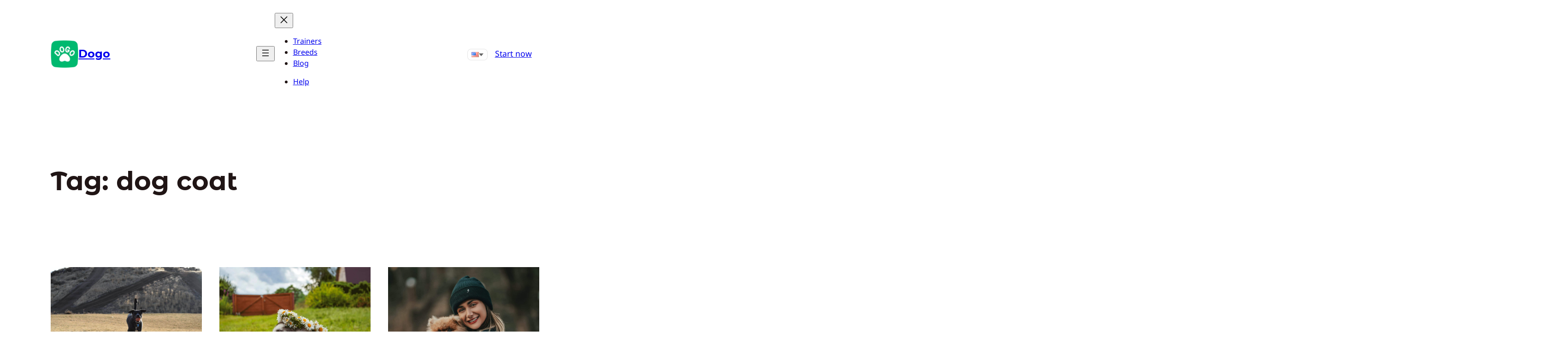

--- FILE ---
content_type: text/html; charset=UTF-8
request_url: https://dogo.app/tag/dog-coat/
body_size: 36861
content:
<!DOCTYPE html>
<html lang="en-US" prefix="og: https://ogp.me/ns#">
<head><meta charset="UTF-8" /><script>if(navigator.userAgent.match(/MSIE|Internet Explorer/i)||navigator.userAgent.match(/Trident\/7\..*?rv:11/i)){var href=document.location.href;if(!href.match(/[?&]nowprocket/)){if(href.indexOf("?")==-1){if(href.indexOf("#")==-1){document.location.href=href+"?nowprocket=1"}else{document.location.href=href.replace("#","?nowprocket=1#")}}else{if(href.indexOf("#")==-1){document.location.href=href+"&nowprocket=1"}else{document.location.href=href.replace("#","&nowprocket=1#")}}}}</script><script>(()=>{class RocketLazyLoadScripts{constructor(){this.v="1.2.5.1",this.triggerEvents=["keydown","mousedown","mousemove","touchmove","touchstart","touchend","wheel"],this.userEventHandler=this.t.bind(this),this.touchStartHandler=this.i.bind(this),this.touchMoveHandler=this.o.bind(this),this.touchEndHandler=this.h.bind(this),this.clickHandler=this.u.bind(this),this.interceptedClicks=[],this.interceptedClickListeners=[],this.l(this),window.addEventListener("pageshow",(t=>{this.persisted=t.persisted,this.everythingLoaded&&this.m()})),document.addEventListener("DOMContentLoaded",(()=>{this.p()})),this.delayedScripts={normal:[],async:[],defer:[]},this.trash=[],this.allJQueries=[]}k(t){document.hidden?t.t():(this.triggerEvents.forEach((e=>window.addEventListener(e,t.userEventHandler,{passive:!0}))),window.addEventListener("touchstart",t.touchStartHandler,{passive:!0}),window.addEventListener("mousedown",t.touchStartHandler),document.addEventListener("visibilitychange",t.userEventHandler))}_(){this.triggerEvents.forEach((t=>window.removeEventListener(t,this.userEventHandler,{passive:!0}))),document.removeEventListener("visibilitychange",this.userEventHandler)}i(t){"HTML"!==t.target.tagName&&(window.addEventListener("touchend",this.touchEndHandler),window.addEventListener("mouseup",this.touchEndHandler),window.addEventListener("touchmove",this.touchMoveHandler,{passive:!0}),window.addEventListener("mousemove",this.touchMoveHandler),t.target.addEventListener("click",this.clickHandler),this.L(t.target,!0),this.M(t.target,"onclick","rocket-onclick"),this.C())}o(t){window.removeEventListener("touchend",this.touchEndHandler),window.removeEventListener("mouseup",this.touchEndHandler),window.removeEventListener("touchmove",this.touchMoveHandler,{passive:!0}),window.removeEventListener("mousemove",this.touchMoveHandler),t.target.removeEventListener("click",this.clickHandler),this.L(t.target,!1),this.M(t.target,"rocket-onclick","onclick"),this.O()}h(){window.removeEventListener("touchend",this.touchEndHandler),window.removeEventListener("mouseup",this.touchEndHandler),window.removeEventListener("touchmove",this.touchMoveHandler,{passive:!0}),window.removeEventListener("mousemove",this.touchMoveHandler)}u(t){t.target.removeEventListener("click",this.clickHandler),this.L(t.target,!1),this.M(t.target,"rocket-onclick","onclick"),this.interceptedClicks.push(t),t.preventDefault(),t.stopPropagation(),t.stopImmediatePropagation(),this.O()}D(){window.removeEventListener("touchstart",this.touchStartHandler,{passive:!0}),window.removeEventListener("mousedown",this.touchStartHandler),this.interceptedClicks.forEach((t=>{t.target.dispatchEvent(new MouseEvent("click",{view:t.view,bubbles:!0,cancelable:!0}))}))}l(t){EventTarget.prototype.addEventListenerBase=EventTarget.prototype.addEventListener,EventTarget.prototype.addEventListener=function(e,i,o){"click"!==e||t.windowLoaded||i===t.clickHandler||t.interceptedClickListeners.push({target:this,func:i,options:o}),(this||window).addEventListenerBase(e,i,o)}}L(t,e){this.interceptedClickListeners.forEach((i=>{i.target===t&&(e?t.removeEventListener("click",i.func,i.options):t.addEventListener("click",i.func,i.options))})),t.parentNode!==document.documentElement&&this.L(t.parentNode,e)}S(){return new Promise((t=>{this.T?this.O=t:t()}))}C(){this.T=!0}O(){this.T=!1}M(t,e,i){t.hasAttribute&&t.hasAttribute(e)&&(event.target.setAttribute(i,event.target.getAttribute(e)),event.target.removeAttribute(e))}t(){this._(this),"loading"===document.readyState?document.addEventListener("DOMContentLoaded",this.R.bind(this)):this.R()}p(){let t=[];document.querySelectorAll("script[type=rocketlazyloadscript][data-rocket-src]").forEach((e=>{let i=e.getAttribute("data-rocket-src");if(i&&0!==i.indexOf("data:")){0===i.indexOf("//")&&(i=location.protocol+i);try{const o=new URL(i).origin;o!==location.origin&&t.push({src:o,crossOrigin:e.crossOrigin||"module"===e.getAttribute("data-rocket-type")})}catch(t){}}})),t=[...new Map(t.map((t=>[JSON.stringify(t),t]))).values()],this.j(t,"preconnect")}async R(){this.lastBreath=Date.now(),this.P(this),this.F(this),this.q(),this.A(),this.I(),await this.U(this.delayedScripts.normal),await this.U(this.delayedScripts.defer),await this.U(this.delayedScripts.async);try{await this.W(),await this.H(this),await this.J()}catch(t){console.error(t)}window.dispatchEvent(new Event("rocket-allScriptsLoaded")),this.everythingLoaded=!0,this.S().then((()=>{this.D()})),this.N()}A(){document.querySelectorAll("script[type=rocketlazyloadscript]").forEach((t=>{t.hasAttribute("data-rocket-src")?t.hasAttribute("async")&&!1!==t.async?this.delayedScripts.async.push(t):t.hasAttribute("defer")&&!1!==t.defer||"module"===t.getAttribute("data-rocket-type")?this.delayedScripts.defer.push(t):this.delayedScripts.normal.push(t):this.delayedScripts.normal.push(t)}))}async B(t){if(await this.G(),!0!==t.noModule||!("noModule"in HTMLScriptElement.prototype))return new Promise((e=>{let i;function o(){(i||t).setAttribute("data-rocket-status","executed"),e()}try{if(navigator.userAgent.indexOf("Firefox/")>0||""===navigator.vendor)i=document.createElement("script"),[...t.attributes].forEach((t=>{let e=t.nodeName;"type"!==e&&("data-rocket-type"===e&&(e="type"),"data-rocket-src"===e&&(e="src"),i.setAttribute(e,t.nodeValue))})),t.text&&(i.text=t.text),i.hasAttribute("src")?(i.addEventListener("load",o),i.addEventListener("error",(function(){i.setAttribute("data-rocket-status","failed"),e()})),setTimeout((()=>{i.isConnected||e()}),1)):(i.text=t.text,o()),t.parentNode.replaceChild(i,t);else{const i=t.getAttribute("data-rocket-type"),n=t.getAttribute("data-rocket-src");i?(t.type=i,t.removeAttribute("data-rocket-type")):t.removeAttribute("type"),t.addEventListener("load",o),t.addEventListener("error",(function(){t.setAttribute("data-rocket-status","failed"),e()})),n?(t.removeAttribute("data-rocket-src"),t.src=n):t.src="data:text/javascript;base64,"+window.btoa(unescape(encodeURIComponent(t.text)))}}catch(i){t.setAttribute("data-rocket-status","failed"),e()}}));t.setAttribute("data-rocket-status","skipped")}async U(t){const e=t.shift();return e&&e.isConnected?(await this.B(e),this.U(t)):Promise.resolve()}I(){this.j([...this.delayedScripts.normal,...this.delayedScripts.defer,...this.delayedScripts.async],"preload")}j(t,e){var i=document.createDocumentFragment();t.forEach((t=>{const o=t.getAttribute&&t.getAttribute("data-rocket-src")||t.src;if(o){const n=document.createElement("link");n.href=o,n.rel=e,"preconnect"!==e&&(n.as="script"),t.getAttribute&&"module"===t.getAttribute("data-rocket-type")&&(n.crossOrigin=!0),t.crossOrigin&&(n.crossOrigin=t.crossOrigin),t.integrity&&(n.integrity=t.integrity),i.appendChild(n),this.trash.push(n)}})),document.head.appendChild(i)}P(t){let e={};function i(i,o){return e[o].eventsToRewrite.indexOf(i)>=0&&!t.everythingLoaded?"rocket-"+i:i}function o(t,o){!function(t){e[t]||(e[t]={originalFunctions:{add:t.addEventListener,remove:t.removeEventListener},eventsToRewrite:[]},t.addEventListener=function(){arguments[0]=i(arguments[0],t),e[t].originalFunctions.add.apply(t,arguments)},t.removeEventListener=function(){arguments[0]=i(arguments[0],t),e[t].originalFunctions.remove.apply(t,arguments)})}(t),e[t].eventsToRewrite.push(o)}function n(e,i){let o=e[i];e[i]=null,Object.defineProperty(e,i,{get:()=>o||function(){},set(n){t.everythingLoaded?o=n:e["rocket"+i]=o=n}})}o(document,"DOMContentLoaded"),o(window,"DOMContentLoaded"),o(window,"load"),o(window,"pageshow"),o(document,"readystatechange"),n(document,"onreadystatechange"),n(window,"onload"),n(window,"onpageshow")}F(t){let e;function i(e){return t.everythingLoaded?e:e.split(" ").map((t=>"load"===t||0===t.indexOf("load.")?"rocket-jquery-load":t)).join(" ")}function o(o){if(o&&o.fn&&!t.allJQueries.includes(o)){o.fn.ready=o.fn.init.prototype.ready=function(e){return t.domReadyFired?e.bind(document)(o):document.addEventListener("rocket-DOMContentLoaded",(()=>e.bind(document)(o))),o([])};const e=o.fn.on;o.fn.on=o.fn.init.prototype.on=function(){return this[0]===window&&("string"==typeof arguments[0]||arguments[0]instanceof String?arguments[0]=i(arguments[0]):"object"==typeof arguments[0]&&Object.keys(arguments[0]).forEach((t=>{const e=arguments[0][t];delete arguments[0][t],arguments[0][i(t)]=e}))),e.apply(this,arguments),this},t.allJQueries.push(o)}e=o}o(window.jQuery),Object.defineProperty(window,"jQuery",{get:()=>e,set(t){o(t)}})}async H(t){const e=document.querySelector("script[data-webpack]");e&&(await async function(){return new Promise((t=>{e.addEventListener("load",t),e.addEventListener("error",t)}))}(),await t.K(),await t.H(t))}async W(){this.domReadyFired=!0,await this.G(),document.dispatchEvent(new Event("rocket-readystatechange")),await this.G(),document.rocketonreadystatechange&&document.rocketonreadystatechange(),await this.G(),document.dispatchEvent(new Event("rocket-DOMContentLoaded")),await this.G(),window.dispatchEvent(new Event("rocket-DOMContentLoaded"))}async J(){await this.G(),document.dispatchEvent(new Event("rocket-readystatechange")),await this.G(),document.rocketonreadystatechange&&document.rocketonreadystatechange(),await this.G(),window.dispatchEvent(new Event("rocket-load")),await this.G(),window.rocketonload&&window.rocketonload(),await this.G(),this.allJQueries.forEach((t=>t(window).trigger("rocket-jquery-load"))),await this.G();const t=new Event("rocket-pageshow");t.persisted=this.persisted,window.dispatchEvent(t),await this.G(),window.rocketonpageshow&&window.rocketonpageshow({persisted:this.persisted}),this.windowLoaded=!0}m(){document.onreadystatechange&&document.onreadystatechange(),window.onload&&window.onload(),window.onpageshow&&window.onpageshow({persisted:this.persisted})}q(){const t=new Map;document.write=document.writeln=function(e){const i=document.currentScript;i||console.error("WPRocket unable to document.write this: "+e);const o=document.createRange(),n=i.parentElement;let s=t.get(i);void 0===s&&(s=i.nextSibling,t.set(i,s));const c=document.createDocumentFragment();o.setStart(c,0),c.appendChild(o.createContextualFragment(e)),n.insertBefore(c,s)}}async G(){Date.now()-this.lastBreath>45&&(await this.K(),this.lastBreath=Date.now())}async K(){return document.hidden?new Promise((t=>setTimeout(t))):new Promise((t=>requestAnimationFrame(t)))}N(){this.trash.forEach((t=>t.remove()))}static run(){const t=new RocketLazyLoadScripts;t.k(t)}}RocketLazyLoadScripts.run()})();</script>
	
	        <script type="rocketlazyloadscript" data-minify="1" data-rocket-type="text/javascript" data-rocket-src="https://dogo.app/wp-content/cache/min/1/delivery/autoblocking/6ba5de67c188b.js?ver=1769437389" data-cmp-ab="1"
                data-cmp-host="delivery.consentmanager.net"
                data-cmp-cdn="cdn.consentmanager.net"
                data-cmp-codedata-rocket-src="10"  defer></script>
        <meta name="viewport" content="width=device-width, initial-scale=1" />
	<style>img:is([sizes="auto" i], [sizes^="auto," i]) { contain-intrinsic-size: 3000px 1500px }</style>
	<link rel="alternate" href="https://dogo.app/tag/dog-coat/" hreflang="en" />
<link rel="alternate" href="https://dogo.app/pl/tag/siersc-psa/" hreflang="pl" />
<link rel="alternate" href="https://dogo.app/de/tag/hundemantel/" hreflang="de" />
<link rel="alternate" href="https://dogo.app/es/tag/abrigo-para-perro/" hreflang="es" />
<link rel="alternate" href="https://dogo.app/fr/tag/manteau-pour-chien/" hreflang="fr" />
<link rel="alternate" href="https://dogo.app/pt/tag/casaco-para-caes/" hreflang="pt" />

<!-- Search Engine Optimization by Rank Math PRO - https://rankmath.com/ -->
<meta name="robots" content="follow, index, max-snippet:-1, max-video-preview:-1, max-image-preview:large"/>
<link rel="canonical" href="https://dogo.app/tag/dog-coat/" />
<link rel="next" href="https://dogo.app/tag/dog-coat/page/2/" />
<meta property="og:locale" content="en_US" />
<meta property="og:type" content="article" />
<meta property="og:title" content="dog coat - Dogo" />
<meta property="og:url" content="https://dogo.app/tag/dog-coat/" />
<meta property="og:site_name" content="Dogo App" />
<meta property="article:publisher" content="https://www.facebook.com/dogoTrain/" />
<meta name="twitter:card" content="summary_large_image" />
<meta name="twitter:title" content="dog coat - Dogo" />
<script type="application/ld+json" class="rank-math-schema-pro">{"@context":"https://schema.org","@graph":[{"@type":"Organization","@id":"https://dogo.app/#organization","name":"Dogo App","sameAs":["https://www.facebook.com/dogoTrain/","https://www.instagram.com/dogoapp/","https://www.linkedin.com/company/dogo-app","https://www.youtube.com/channel/UCImKCUFSzo1UH-vZvw7N1Bw"]},{"@type":"WebSite","@id":"https://dogo.app/#website","url":"https://dogo.app","name":"Dogo App","publisher":{"@id":"https://dogo.app/#organization"},"inLanguage":"en-US"},{"@type":"CollectionPage","@id":"https://dogo.app/tag/dog-coat/#webpage","url":"https://dogo.app/tag/dog-coat/","name":"dog coat - Dogo","isPartOf":{"@id":"https://dogo.app/#website"},"inLanguage":"en-US"}]}</script>
<!-- /Rank Math WordPress SEO plugin -->

<title>dog coat - Dogo</title>

<script type="rocketlazyloadscript">
window._wpemojiSettings = {"baseUrl":"https:\/\/s.w.org\/images\/core\/emoji\/16.0.1\/72x72\/","ext":".png","svgUrl":"https:\/\/s.w.org\/images\/core\/emoji\/16.0.1\/svg\/","svgExt":".svg","source":{"concatemoji":"https:\/\/dogo.app\/wp-includes\/js\/wp-emoji-release.min.js?ver=6.8.3"}};
/*! This file is auto-generated */
!function(s,n){var o,i,e;function c(e){try{var t={supportTests:e,timestamp:(new Date).valueOf()};sessionStorage.setItem(o,JSON.stringify(t))}catch(e){}}function p(e,t,n){e.clearRect(0,0,e.canvas.width,e.canvas.height),e.fillText(t,0,0);var t=new Uint32Array(e.getImageData(0,0,e.canvas.width,e.canvas.height).data),a=(e.clearRect(0,0,e.canvas.width,e.canvas.height),e.fillText(n,0,0),new Uint32Array(e.getImageData(0,0,e.canvas.width,e.canvas.height).data));return t.every(function(e,t){return e===a[t]})}function u(e,t){e.clearRect(0,0,e.canvas.width,e.canvas.height),e.fillText(t,0,0);for(var n=e.getImageData(16,16,1,1),a=0;a<n.data.length;a++)if(0!==n.data[a])return!1;return!0}function f(e,t,n,a){switch(t){case"flag":return n(e,"\ud83c\udff3\ufe0f\u200d\u26a7\ufe0f","\ud83c\udff3\ufe0f\u200b\u26a7\ufe0f")?!1:!n(e,"\ud83c\udde8\ud83c\uddf6","\ud83c\udde8\u200b\ud83c\uddf6")&&!n(e,"\ud83c\udff4\udb40\udc67\udb40\udc62\udb40\udc65\udb40\udc6e\udb40\udc67\udb40\udc7f","\ud83c\udff4\u200b\udb40\udc67\u200b\udb40\udc62\u200b\udb40\udc65\u200b\udb40\udc6e\u200b\udb40\udc67\u200b\udb40\udc7f");case"emoji":return!a(e,"\ud83e\udedf")}return!1}function g(e,t,n,a){var r="undefined"!=typeof WorkerGlobalScope&&self instanceof WorkerGlobalScope?new OffscreenCanvas(300,150):s.createElement("canvas"),o=r.getContext("2d",{willReadFrequently:!0}),i=(o.textBaseline="top",o.font="600 32px Arial",{});return e.forEach(function(e){i[e]=t(o,e,n,a)}),i}function t(e){var t=s.createElement("script");t.src=e,t.defer=!0,s.head.appendChild(t)}"undefined"!=typeof Promise&&(o="wpEmojiSettingsSupports",i=["flag","emoji"],n.supports={everything:!0,everythingExceptFlag:!0},e=new Promise(function(e){s.addEventListener("DOMContentLoaded",e,{once:!0})}),new Promise(function(t){var n=function(){try{var e=JSON.parse(sessionStorage.getItem(o));if("object"==typeof e&&"number"==typeof e.timestamp&&(new Date).valueOf()<e.timestamp+604800&&"object"==typeof e.supportTests)return e.supportTests}catch(e){}return null}();if(!n){if("undefined"!=typeof Worker&&"undefined"!=typeof OffscreenCanvas&&"undefined"!=typeof URL&&URL.createObjectURL&&"undefined"!=typeof Blob)try{var e="postMessage("+g.toString()+"("+[JSON.stringify(i),f.toString(),p.toString(),u.toString()].join(",")+"));",a=new Blob([e],{type:"text/javascript"}),r=new Worker(URL.createObjectURL(a),{name:"wpTestEmojiSupports"});return void(r.onmessage=function(e){c(n=e.data),r.terminate(),t(n)})}catch(e){}c(n=g(i,f,p,u))}t(n)}).then(function(e){for(var t in e)n.supports[t]=e[t],n.supports.everything=n.supports.everything&&n.supports[t],"flag"!==t&&(n.supports.everythingExceptFlag=n.supports.everythingExceptFlag&&n.supports[t]);n.supports.everythingExceptFlag=n.supports.everythingExceptFlag&&!n.supports.flag,n.DOMReady=!1,n.readyCallback=function(){n.DOMReady=!0}}).then(function(){return e}).then(function(){var e;n.supports.everything||(n.readyCallback(),(e=n.source||{}).concatemoji?t(e.concatemoji):e.wpemoji&&e.twemoji&&(t(e.twemoji),t(e.wpemoji)))}))}((window,document),window._wpemojiSettings);
</script>
<style id='wp-block-site-logo-inline-css'>
.wp-block-site-logo{box-sizing:border-box;line-height:0}.wp-block-site-logo a{display:inline-block;line-height:0}.wp-block-site-logo.is-default-size img{height:auto;width:120px}.wp-block-site-logo img{height:auto;max-width:100%}.wp-block-site-logo a,.wp-block-site-logo img{border-radius:inherit}.wp-block-site-logo.aligncenter{margin-left:auto;margin-right:auto;text-align:center}:root :where(.wp-block-site-logo.is-style-rounded){border-radius:9999px}
</style>
<style id='wp-block-site-title-inline-css'>
.wp-block-site-title{box-sizing:border-box}.wp-block-site-title :where(a){color:inherit;font-family:inherit;font-size:inherit;font-style:inherit;font-weight:inherit;letter-spacing:inherit;line-height:inherit;text-decoration:inherit}
</style>
<style id='wp-block-group-inline-css'>
.wp-block-group{box-sizing:border-box}:where(.wp-block-group.wp-block-group-is-layout-constrained){position:relative}
</style>
<style id='wp-block-navigation-link-inline-css'>
.wp-block-navigation .wp-block-navigation-item__label{overflow-wrap:break-word}.wp-block-navigation .wp-block-navigation-item__description{display:none}.link-ui-tools{border-top:1px solid #f0f0f0;padding:8px}.link-ui-block-inserter{padding-top:8px}.link-ui-block-inserter__back{margin-left:8px;text-transform:uppercase}

				.is-style-arrow-link .wp-block-navigation-item__label:after {
					content: "\2197";
					padding-inline-start: 0.25rem;
					vertical-align: middle;
					text-decoration: none;
					display: inline-block;
				}
</style>
<link rel='stylesheet' id='wp-block-navigation-css' href='https://dogo.app/wp-includes/blocks/navigation/style.min.css?ver=6.8.3' media='all' />
<style id='wp-block-button-inline-css'>
.wp-block-button__link{align-content:center;box-sizing:border-box;cursor:pointer;display:inline-block;height:100%;text-align:center;word-break:break-word}.wp-block-button__link.aligncenter{text-align:center}.wp-block-button__link.alignright{text-align:right}:where(.wp-block-button__link){border-radius:9999px;box-shadow:none;padding:calc(.667em + 2px) calc(1.333em + 2px);text-decoration:none}.wp-block-button[style*=text-decoration] .wp-block-button__link{text-decoration:inherit}.wp-block-buttons>.wp-block-button.has-custom-width{max-width:none}.wp-block-buttons>.wp-block-button.has-custom-width .wp-block-button__link{width:100%}.wp-block-buttons>.wp-block-button.has-custom-font-size .wp-block-button__link{font-size:inherit}.wp-block-buttons>.wp-block-button.wp-block-button__width-25{width:calc(25% - var(--wp--style--block-gap, .5em)*.75)}.wp-block-buttons>.wp-block-button.wp-block-button__width-50{width:calc(50% - var(--wp--style--block-gap, .5em)*.5)}.wp-block-buttons>.wp-block-button.wp-block-button__width-75{width:calc(75% - var(--wp--style--block-gap, .5em)*.25)}.wp-block-buttons>.wp-block-button.wp-block-button__width-100{flex-basis:100%;width:100%}.wp-block-buttons.is-vertical>.wp-block-button.wp-block-button__width-25{width:25%}.wp-block-buttons.is-vertical>.wp-block-button.wp-block-button__width-50{width:50%}.wp-block-buttons.is-vertical>.wp-block-button.wp-block-button__width-75{width:75%}.wp-block-button.is-style-squared,.wp-block-button__link.wp-block-button.is-style-squared{border-radius:0}.wp-block-button.no-border-radius,.wp-block-button__link.no-border-radius{border-radius:0!important}:root :where(.wp-block-button .wp-block-button__link.is-style-outline),:root :where(.wp-block-button.is-style-outline>.wp-block-button__link){border:2px solid;padding:.667em 1.333em}:root :where(.wp-block-button .wp-block-button__link.is-style-outline:not(.has-text-color)),:root :where(.wp-block-button.is-style-outline>.wp-block-button__link:not(.has-text-color)){color:currentColor}:root :where(.wp-block-button .wp-block-button__link.is-style-outline:not(.has-background)),:root :where(.wp-block-button.is-style-outline>.wp-block-button__link:not(.has-background)){background-color:initial;background-image:none}
</style>
<style id='twentytwentyfour-button-style-outline-inline-css'>
.wp-block-button.is-style-outline
	> .wp-block-button__link:not(.has-text-color, .has-background):hover {
	background-color: var(--wp--preset--color--contrast-2, var(--wp--preset--color--contrast, transparent));
	color: var(--wp--preset--color--base);
	border-color: var(--wp--preset--color--contrast-2, var(--wp--preset--color--contrast, currentColor));
}

</style>
<style id='wp-block-buttons-inline-css'>
.wp-block-buttons{box-sizing:border-box}.wp-block-buttons.is-vertical{flex-direction:column}.wp-block-buttons.is-vertical>.wp-block-button:last-child{margin-bottom:0}.wp-block-buttons>.wp-block-button{display:inline-block;margin:0}.wp-block-buttons.is-content-justification-left{justify-content:flex-start}.wp-block-buttons.is-content-justification-left.is-vertical{align-items:flex-start}.wp-block-buttons.is-content-justification-center{justify-content:center}.wp-block-buttons.is-content-justification-center.is-vertical{align-items:center}.wp-block-buttons.is-content-justification-right{justify-content:flex-end}.wp-block-buttons.is-content-justification-right.is-vertical{align-items:flex-end}.wp-block-buttons.is-content-justification-space-between{justify-content:space-between}.wp-block-buttons.aligncenter{text-align:center}.wp-block-buttons:not(.is-content-justification-space-between,.is-content-justification-right,.is-content-justification-left,.is-content-justification-center) .wp-block-button.aligncenter{margin-left:auto;margin-right:auto;width:100%}.wp-block-buttons[style*=text-decoration] .wp-block-button,.wp-block-buttons[style*=text-decoration] .wp-block-button__link{text-decoration:inherit}.wp-block-buttons.has-custom-font-size .wp-block-button__link{font-size:inherit}.wp-block-buttons .wp-block-button__link{width:100%}.wp-block-button.aligncenter{text-align:center}
</style>
<style id='wp-block-query-title-inline-css'>
.wp-block-query-title{box-sizing:border-box}
</style>
<style id='wp-block-paragraph-inline-css'>
.is-small-text{font-size:.875em}.is-regular-text{font-size:1em}.is-large-text{font-size:2.25em}.is-larger-text{font-size:3em}.has-drop-cap:not(:focus):first-letter{float:left;font-size:8.4em;font-style:normal;font-weight:100;line-height:.68;margin:.05em .1em 0 0;text-transform:uppercase}body.rtl .has-drop-cap:not(:focus):first-letter{float:none;margin-left:.1em}p.has-drop-cap.has-background{overflow:hidden}:root :where(p.has-background){padding:1.25em 2.375em}:where(p.has-text-color:not(.has-link-color)) a{color:inherit}p.has-text-align-left[style*="writing-mode:vertical-lr"],p.has-text-align-right[style*="writing-mode:vertical-rl"]{rotate:180deg}
</style>
<style id='wp-block-post-featured-image-inline-css'>
.wp-block-post-featured-image{margin-left:0;margin-right:0}.wp-block-post-featured-image a{display:block;height:100%}.wp-block-post-featured-image :where(img){box-sizing:border-box;height:auto;max-width:100%;vertical-align:bottom;width:100%}.wp-block-post-featured-image.alignfull img,.wp-block-post-featured-image.alignwide img{width:100%}.wp-block-post-featured-image .wp-block-post-featured-image__overlay.has-background-dim{background-color:#000;inset:0;position:absolute}.wp-block-post-featured-image{position:relative}.wp-block-post-featured-image .wp-block-post-featured-image__overlay.has-background-gradient{background-color:initial}.wp-block-post-featured-image .wp-block-post-featured-image__overlay.has-background-dim-0{opacity:0}.wp-block-post-featured-image .wp-block-post-featured-image__overlay.has-background-dim-10{opacity:.1}.wp-block-post-featured-image .wp-block-post-featured-image__overlay.has-background-dim-20{opacity:.2}.wp-block-post-featured-image .wp-block-post-featured-image__overlay.has-background-dim-30{opacity:.3}.wp-block-post-featured-image .wp-block-post-featured-image__overlay.has-background-dim-40{opacity:.4}.wp-block-post-featured-image .wp-block-post-featured-image__overlay.has-background-dim-50{opacity:.5}.wp-block-post-featured-image .wp-block-post-featured-image__overlay.has-background-dim-60{opacity:.6}.wp-block-post-featured-image .wp-block-post-featured-image__overlay.has-background-dim-70{opacity:.7}.wp-block-post-featured-image .wp-block-post-featured-image__overlay.has-background-dim-80{opacity:.8}.wp-block-post-featured-image .wp-block-post-featured-image__overlay.has-background-dim-90{opacity:.9}.wp-block-post-featured-image .wp-block-post-featured-image__overlay.has-background-dim-100{opacity:1}.wp-block-post-featured-image:where(.alignleft,.alignright){width:100%}
</style>
<style id='wp-block-post-title-inline-css'>
.wp-block-post-title{box-sizing:border-box;word-break:break-word}.wp-block-post-title :where(a){display:inline-block;font-family:inherit;font-size:inherit;font-style:inherit;font-weight:inherit;letter-spacing:inherit;line-height:inherit;text-decoration:inherit}
</style>
<style id='wp-block-post-terms-inline-css'>
.wp-block-post-terms{box-sizing:border-box}.wp-block-post-terms .wp-block-post-terms__separator{white-space:pre-wrap}

				.is-style-pill a,
				.is-style-pill span:not([class], [data-rich-text-placeholder]) {
					display: inline-block;
					background-color: var(--wp--preset--color--base-2);
					padding: 0.375rem 0.875rem;
					border-radius: var(--wp--preset--spacing--20);
				}

				.is-style-pill a:hover {
					background-color: var(--wp--preset--color--contrast-3);
				}
</style>
<style id='wp-block-post-excerpt-inline-css'>
:where(.wp-block-post-excerpt){box-sizing:border-box;margin-bottom:var(--wp--style--block-gap);margin-top:var(--wp--style--block-gap)}.wp-block-post-excerpt__excerpt{margin-bottom:0;margin-top:0}.wp-block-post-excerpt__more-text{margin-bottom:0;margin-top:var(--wp--style--block-gap)}.wp-block-post-excerpt__more-link{display:inline-block}
</style>
<style id='wp-block-spacer-inline-css'>
.wp-block-spacer{clear:both}
</style>
<style id='wp-block-post-template-inline-css'>
.wp-block-post-template{box-sizing:border-box;list-style:none;margin-bottom:0;margin-top:0;max-width:100%;padding:0}.wp-block-post-template.is-flex-container{display:flex;flex-direction:row;flex-wrap:wrap;gap:1.25em}.wp-block-post-template.is-flex-container>li{margin:0;width:100%}@media (min-width:600px){.wp-block-post-template.is-flex-container.is-flex-container.columns-2>li{width:calc(50% - .625em)}.wp-block-post-template.is-flex-container.is-flex-container.columns-3>li{width:calc(33.33333% - .83333em)}.wp-block-post-template.is-flex-container.is-flex-container.columns-4>li{width:calc(25% - .9375em)}.wp-block-post-template.is-flex-container.is-flex-container.columns-5>li{width:calc(20% - 1em)}.wp-block-post-template.is-flex-container.is-flex-container.columns-6>li{width:calc(16.66667% - 1.04167em)}}@media (max-width:600px){.wp-block-post-template-is-layout-grid.wp-block-post-template-is-layout-grid.wp-block-post-template-is-layout-grid.wp-block-post-template-is-layout-grid{grid-template-columns:1fr}}.wp-block-post-template-is-layout-constrained>li>.alignright,.wp-block-post-template-is-layout-flow>li>.alignright{float:right;margin-inline-end:0;margin-inline-start:2em}.wp-block-post-template-is-layout-constrained>li>.alignleft,.wp-block-post-template-is-layout-flow>li>.alignleft{float:left;margin-inline-end:2em;margin-inline-start:0}.wp-block-post-template-is-layout-constrained>li>.aligncenter,.wp-block-post-template-is-layout-flow>li>.aligncenter{margin-inline-end:auto;margin-inline-start:auto}
</style>
<style id='wp-block-query-pagination-inline-css'>
.wp-block-query-pagination.is-content-justification-space-between>.wp-block-query-pagination-next:last-of-type{margin-inline-start:auto}.wp-block-query-pagination.is-content-justification-space-between>.wp-block-query-pagination-previous:first-child{margin-inline-end:auto}.wp-block-query-pagination .wp-block-query-pagination-previous-arrow{display:inline-block;margin-right:1ch}.wp-block-query-pagination .wp-block-query-pagination-previous-arrow:not(.is-arrow-chevron){transform:scaleX(1)}.wp-block-query-pagination .wp-block-query-pagination-next-arrow{display:inline-block;margin-left:1ch}.wp-block-query-pagination .wp-block-query-pagination-next-arrow:not(.is-arrow-chevron){transform:scaleX(1)}.wp-block-query-pagination.aligncenter{justify-content:center}
</style>
<style id='wp-block-site-tagline-inline-css'>
.wp-block-site-tagline{box-sizing:border-box}
</style>
<link rel='stylesheet' id='wp-block-social-links-css' href='https://dogo.app/wp-includes/blocks/social-links/style.min.css?ver=6.8.3' media='all' />
<style id='wp-block-heading-inline-css'>
h1.has-background,h2.has-background,h3.has-background,h4.has-background,h5.has-background,h6.has-background{padding:1.25em 2.375em}h1.has-text-align-left[style*=writing-mode]:where([style*=vertical-lr]),h1.has-text-align-right[style*=writing-mode]:where([style*=vertical-rl]),h2.has-text-align-left[style*=writing-mode]:where([style*=vertical-lr]),h2.has-text-align-right[style*=writing-mode]:where([style*=vertical-rl]),h3.has-text-align-left[style*=writing-mode]:where([style*=vertical-lr]),h3.has-text-align-right[style*=writing-mode]:where([style*=vertical-rl]),h4.has-text-align-left[style*=writing-mode]:where([style*=vertical-lr]),h4.has-text-align-right[style*=writing-mode]:where([style*=vertical-rl]),h5.has-text-align-left[style*=writing-mode]:where([style*=vertical-lr]),h5.has-text-align-right[style*=writing-mode]:where([style*=vertical-rl]),h6.has-text-align-left[style*=writing-mode]:where([style*=vertical-lr]),h6.has-text-align-right[style*=writing-mode]:where([style*=vertical-rl]){rotate:180deg}

				.is-style-asterisk:before {
					content: '';
					width: 1.5rem;
					height: 3rem;
					background: var(--wp--preset--color--contrast-2, currentColor);
					clip-path: path('M11.93.684v8.039l5.633-5.633 1.216 1.23-5.66 5.66h8.04v1.737H13.2l5.701 5.701-1.23 1.23-5.742-5.742V21h-1.737v-8.094l-5.77 5.77-1.23-1.217 5.743-5.742H.842V9.98h8.162l-5.701-5.7 1.23-1.231 5.66 5.66V.684h1.737Z');
					display: block;
				}

				/* Hide the asterisk if the heading has no content, to avoid using empty headings to display the asterisk only, which is an A11Y issue */
				.is-style-asterisk:empty:before {
					content: none;
				}

				.is-style-asterisk:-moz-only-whitespace:before {
					content: none;
				}

				.is-style-asterisk.has-text-align-center:before {
					margin: 0 auto;
				}

				.is-style-asterisk.has-text-align-right:before {
					margin-left: auto;
				}

				.rtl .is-style-asterisk.has-text-align-left:before {
					margin-right: auto;
				}
</style>
<style id='wp-block-columns-inline-css'>
.wp-block-columns{align-items:normal!important;box-sizing:border-box;display:flex;flex-wrap:wrap!important}@media (min-width:782px){.wp-block-columns{flex-wrap:nowrap!important}}.wp-block-columns.are-vertically-aligned-top{align-items:flex-start}.wp-block-columns.are-vertically-aligned-center{align-items:center}.wp-block-columns.are-vertically-aligned-bottom{align-items:flex-end}@media (max-width:781px){.wp-block-columns:not(.is-not-stacked-on-mobile)>.wp-block-column{flex-basis:100%!important}}@media (min-width:782px){.wp-block-columns:not(.is-not-stacked-on-mobile)>.wp-block-column{flex-basis:0;flex-grow:1}.wp-block-columns:not(.is-not-stacked-on-mobile)>.wp-block-column[style*=flex-basis]{flex-grow:0}}.wp-block-columns.is-not-stacked-on-mobile{flex-wrap:nowrap!important}.wp-block-columns.is-not-stacked-on-mobile>.wp-block-column{flex-basis:0;flex-grow:1}.wp-block-columns.is-not-stacked-on-mobile>.wp-block-column[style*=flex-basis]{flex-grow:0}:where(.wp-block-columns){margin-bottom:1.75em}:where(.wp-block-columns.has-background){padding:1.25em 2.375em}.wp-block-column{flex-grow:1;min-width:0;overflow-wrap:break-word;word-break:break-word}.wp-block-column.is-vertically-aligned-top{align-self:flex-start}.wp-block-column.is-vertically-aligned-center{align-self:center}.wp-block-column.is-vertically-aligned-bottom{align-self:flex-end}.wp-block-column.is-vertically-aligned-stretch{align-self:stretch}.wp-block-column.is-vertically-aligned-bottom,.wp-block-column.is-vertically-aligned-center,.wp-block-column.is-vertically-aligned-top{width:100%}
</style>
<style id='wp-emoji-styles-inline-css'>

	img.wp-smiley, img.emoji {
		display: inline !important;
		border: none !important;
		box-shadow: none !important;
		height: 1em !important;
		width: 1em !important;
		margin: 0 0.07em !important;
		vertical-align: -0.1em !important;
		background: none !important;
		padding: 0 !important;
	}
</style>
<style id='wp-block-library-inline-css'>
:root{--wp-admin-theme-color:#007cba;--wp-admin-theme-color--rgb:0,124,186;--wp-admin-theme-color-darker-10:#006ba1;--wp-admin-theme-color-darker-10--rgb:0,107,161;--wp-admin-theme-color-darker-20:#005a87;--wp-admin-theme-color-darker-20--rgb:0,90,135;--wp-admin-border-width-focus:2px;--wp-block-synced-color:#7a00df;--wp-block-synced-color--rgb:122,0,223;--wp-bound-block-color:var(--wp-block-synced-color)}@media (min-resolution:192dpi){:root{--wp-admin-border-width-focus:1.5px}}.wp-element-button{cursor:pointer}:root{--wp--preset--font-size--normal:16px;--wp--preset--font-size--huge:42px}:root .has-very-light-gray-background-color{background-color:#eee}:root .has-very-dark-gray-background-color{background-color:#313131}:root .has-very-light-gray-color{color:#eee}:root .has-very-dark-gray-color{color:#313131}:root .has-vivid-green-cyan-to-vivid-cyan-blue-gradient-background{background:linear-gradient(135deg,#00d084,#0693e3)}:root .has-purple-crush-gradient-background{background:linear-gradient(135deg,#34e2e4,#4721fb 50%,#ab1dfe)}:root .has-hazy-dawn-gradient-background{background:linear-gradient(135deg,#faaca8,#dad0ec)}:root .has-subdued-olive-gradient-background{background:linear-gradient(135deg,#fafae1,#67a671)}:root .has-atomic-cream-gradient-background{background:linear-gradient(135deg,#fdd79a,#004a59)}:root .has-nightshade-gradient-background{background:linear-gradient(135deg,#330968,#31cdcf)}:root .has-midnight-gradient-background{background:linear-gradient(135deg,#020381,#2874fc)}.has-regular-font-size{font-size:1em}.has-larger-font-size{font-size:2.625em}.has-normal-font-size{font-size:var(--wp--preset--font-size--normal)}.has-huge-font-size{font-size:var(--wp--preset--font-size--huge)}.has-text-align-center{text-align:center}.has-text-align-left{text-align:left}.has-text-align-right{text-align:right}#end-resizable-editor-section{display:none}.aligncenter{clear:both}.items-justified-left{justify-content:flex-start}.items-justified-center{justify-content:center}.items-justified-right{justify-content:flex-end}.items-justified-space-between{justify-content:space-between}.screen-reader-text{border:0;clip-path:inset(50%);height:1px;margin:-1px;overflow:hidden;padding:0;position:absolute;width:1px;word-wrap:normal!important}.screen-reader-text:focus{background-color:#ddd;clip-path:none;color:#444;display:block;font-size:1em;height:auto;left:5px;line-height:normal;padding:15px 23px 14px;text-decoration:none;top:5px;width:auto;z-index:100000}html :where(.has-border-color){border-style:solid}html :where([style*=border-top-color]){border-top-style:solid}html :where([style*=border-right-color]){border-right-style:solid}html :where([style*=border-bottom-color]){border-bottom-style:solid}html :where([style*=border-left-color]){border-left-style:solid}html :where([style*=border-width]){border-style:solid}html :where([style*=border-top-width]){border-top-style:solid}html :where([style*=border-right-width]){border-right-style:solid}html :where([style*=border-bottom-width]){border-bottom-style:solid}html :where([style*=border-left-width]){border-left-style:solid}html :where(img[class*=wp-image-]){height:auto;max-width:100%}:where(figure){margin:0 0 1em}html :where(.is-position-sticky){--wp-admin--admin-bar--position-offset:var(--wp-admin--admin-bar--height,0px)}@media screen and (max-width:600px){html :where(.is-position-sticky){--wp-admin--admin-bar--position-offset:0px}}
</style>
<link rel='stylesheet' id='wp-components-css' href='https://dogo.app/wp-includes/css/dist/components/style.min.css?ver=6.8.3' media='all' />
<link rel='stylesheet' id='wp-preferences-css' href='https://dogo.app/wp-includes/css/dist/preferences/style.min.css?ver=6.8.3' media='all' />
<link rel='stylesheet' id='wp-block-editor-css' href='https://dogo.app/wp-includes/css/dist/block-editor/style.min.css?ver=6.8.3' media='all' />
<link data-minify="1" rel='stylesheet' id='popup-maker-block-library-style-css' href='https://dogo.app/wp-content/cache/min/1/wp-content/plugins/popup-maker/dist/packages/block-library-style.css?ver=1769437389' media='all' />
<style id='global-styles-inline-css'>
:root{--wp--preset--aspect-ratio--square: 1;--wp--preset--aspect-ratio--4-3: 4/3;--wp--preset--aspect-ratio--3-4: 3/4;--wp--preset--aspect-ratio--3-2: 3/2;--wp--preset--aspect-ratio--2-3: 2/3;--wp--preset--aspect-ratio--16-9: 16/9;--wp--preset--aspect-ratio--9-16: 9/16;--wp--preset--color--black: #000000;--wp--preset--color--cyan-bluish-gray: #abb8c3;--wp--preset--color--white: #ffffff;--wp--preset--color--pale-pink: #f78da7;--wp--preset--color--vivid-red: #cf2e2e;--wp--preset--color--luminous-vivid-orange: #ff6900;--wp--preset--color--luminous-vivid-amber: #fcb900;--wp--preset--color--light-green-cyan: #7bdcb5;--wp--preset--color--vivid-green-cyan: #00d084;--wp--preset--color--pale-cyan-blue: #8ed1fc;--wp--preset--color--vivid-cyan-blue: #0693e3;--wp--preset--color--vivid-purple: #9b51e0;--wp--preset--color--base: #ffffff;--wp--preset--color--base-2: #f7f8f5;--wp--preset--color--contrast: #201515;--wp--preset--color--contrast-2: #663d3d;--wp--preset--color--contrast-3: #663d3d57;--wp--preset--color--custom-color-1: #f5e365;--wp--preset--color--custom-color-2: #00bb70;--wp--preset--gradient--vivid-cyan-blue-to-vivid-purple: linear-gradient(135deg,rgba(6,147,227,1) 0%,rgb(155,81,224) 100%);--wp--preset--gradient--light-green-cyan-to-vivid-green-cyan: linear-gradient(135deg,rgb(122,220,180) 0%,rgb(0,208,130) 100%);--wp--preset--gradient--luminous-vivid-amber-to-luminous-vivid-orange: linear-gradient(135deg,rgba(252,185,0,1) 0%,rgba(255,105,0,1) 100%);--wp--preset--gradient--luminous-vivid-orange-to-vivid-red: linear-gradient(135deg,rgba(255,105,0,1) 0%,rgb(207,46,46) 100%);--wp--preset--gradient--very-light-gray-to-cyan-bluish-gray: linear-gradient(135deg,rgb(238,238,238) 0%,rgb(169,184,195) 100%);--wp--preset--gradient--cool-to-warm-spectrum: linear-gradient(135deg,rgb(74,234,220) 0%,rgb(151,120,209) 20%,rgb(207,42,186) 40%,rgb(238,44,130) 60%,rgb(251,105,98) 80%,rgb(254,248,76) 100%);--wp--preset--gradient--blush-light-purple: linear-gradient(135deg,rgb(255,206,236) 0%,rgb(152,150,240) 100%);--wp--preset--gradient--blush-bordeaux: linear-gradient(135deg,rgb(254,205,165) 0%,rgb(254,45,45) 50%,rgb(107,0,62) 100%);--wp--preset--gradient--luminous-dusk: linear-gradient(135deg,rgb(255,203,112) 0%,rgb(199,81,192) 50%,rgb(65,88,208) 100%);--wp--preset--gradient--pale-ocean: linear-gradient(135deg,rgb(255,245,203) 0%,rgb(182,227,212) 50%,rgb(51,167,181) 100%);--wp--preset--gradient--electric-grass: linear-gradient(135deg,rgb(202,248,128) 0%,rgb(113,206,126) 100%);--wp--preset--gradient--midnight: linear-gradient(135deg,rgb(2,3,129) 0%,rgb(40,116,252) 100%);--wp--preset--gradient--gradient-1: linear-gradient(to bottom, #cbd9e1 0%, #EBEBEF 100%);--wp--preset--gradient--gradient-2: linear-gradient(to bottom, #466577 0%, #EBEBEF 100%);--wp--preset--gradient--gradient-3: linear-gradient(to bottom, #37505d 0%, #EBEBEF 100%);--wp--preset--gradient--gradient-4: linear-gradient(to bottom, #1C2930 0%, #EBEBEF 100%);--wp--preset--gradient--gradient-5: linear-gradient(to bottom, #37505d 0%, #466577 100%);--wp--preset--gradient--gradient-6: linear-gradient(to bottom, #1C2930 0%, #37505d 100%);--wp--preset--gradient--gradient-7: linear-gradient(to bottom, #EBEBEF 50%, #cbd9e1 50%);--wp--preset--gradient--gradient-8: linear-gradient(to bottom, #466577 50%, #EBEBEF 50%);--wp--preset--gradient--gradient-9: linear-gradient(to bottom, #37505d 50%, #EBEBEF 50%);--wp--preset--gradient--gradient-10: linear-gradient(to bottom, #1C2930 50%, #EBEBEF 50%);--wp--preset--gradient--gradient-11: linear-gradient(to bottom, #37505d 50%, #466577 50%);--wp--preset--gradient--gradient-12: linear-gradient(to bottom, #1C2930 50%, #37505d 50%);--wp--preset--font-size--small: 1rem;--wp--preset--font-size--medium: 1.2rem;--wp--preset--font-size--large: clamp(1.5rem, 1.5rem + ((1vw - 0.2rem) * 0.833), 2rem);--wp--preset--font-size--x-large: clamp(2rem, 2rem + ((1vw - 0.2rem) * 1.083), 2.65rem);--wp--preset--font-size--xx-large: clamp(2.65rem, 2.65rem + ((1vw - 0.2rem) * 1.417), 3.5rem);--wp--preset--font-family--heading: sans-serif;--wp--preset--font-family--body: sans-serif;--wp--preset--font-family--system-sans-serif: -apple-system, BlinkMacSystemFont, avenir next, avenir, segoe ui, helvetica neue, helvetica, Cantarell, Ubuntu, roboto, noto, arial, sans-serif;--wp--preset--font-family--system-serif: Iowan Old Style, Apple Garamond, Baskerville, Times New Roman, Droid Serif, Times, Source Serif Pro, serif, Apple Color Emoji, Segoe UI Emoji, Segoe UI Symbol;--wp--preset--font-family--montserrat-alternates: Montserrat Alternates;--wp--preset--font-family--montserrat-alternates-semibold: Montserrat Alternates SemiBold;--wp--preset--font-family--noto-sans-medium: Noto Sans Medium;--wp--preset--font-family--noto-sans: Noto Sans;--wp--preset--spacing--20: min(1.5rem, 2vw);--wp--preset--spacing--30: min(2.5rem, 3vw);--wp--preset--spacing--40: min(4rem, 5vw);--wp--preset--spacing--50: min(6.5rem, 8vw);--wp--preset--spacing--60: min(10.5rem, 13vw);--wp--preset--spacing--70: 3.38rem;--wp--preset--spacing--80: 5.06rem;--wp--preset--spacing--10: 1rem;--wp--preset--shadow--natural: 6px 6px 9px rgba(0, 0, 0, 0.2);--wp--preset--shadow--deep: 12px 12px 50px rgba(0, 0, 0, 0.4);--wp--preset--shadow--sharp: 6px 6px 0px rgba(0, 0, 0, 0.2);--wp--preset--shadow--outlined: 6px 6px 0px -3px rgba(255, 255, 255, 1), 6px 6px rgba(0, 0, 0, 1);--wp--preset--shadow--crisp: 6px 6px 0px rgba(0, 0, 0, 1);}:root { --wp--style--global--content-size: 620px;--wp--style--global--wide-size: 1280px; }:where(body) { margin: 0; }.wp-site-blocks { padding-top: var(--wp--style--root--padding-top); padding-bottom: var(--wp--style--root--padding-bottom); }.has-global-padding { padding-right: var(--wp--style--root--padding-right); padding-left: var(--wp--style--root--padding-left); }.has-global-padding > .alignfull { margin-right: calc(var(--wp--style--root--padding-right) * -1); margin-left: calc(var(--wp--style--root--padding-left) * -1); }.has-global-padding :where(:not(.alignfull.is-layout-flow) > .has-global-padding:not(.wp-block-block, .alignfull)) { padding-right: 0; padding-left: 0; }.has-global-padding :where(:not(.alignfull.is-layout-flow) > .has-global-padding:not(.wp-block-block, .alignfull)) > .alignfull { margin-left: 0; margin-right: 0; }.wp-site-blocks > .alignleft { float: left; margin-right: 2em; }.wp-site-blocks > .alignright { float: right; margin-left: 2em; }.wp-site-blocks > .aligncenter { justify-content: center; margin-left: auto; margin-right: auto; }:where(.wp-site-blocks) > * { margin-block-start: 1.2rem; margin-block-end: 0; }:where(.wp-site-blocks) > :first-child { margin-block-start: 0; }:where(.wp-site-blocks) > :last-child { margin-block-end: 0; }:root { --wp--style--block-gap: 1.2rem; }:root :where(.is-layout-flow) > :first-child{margin-block-start: 0;}:root :where(.is-layout-flow) > :last-child{margin-block-end: 0;}:root :where(.is-layout-flow) > *{margin-block-start: 1.2rem;margin-block-end: 0;}:root :where(.is-layout-constrained) > :first-child{margin-block-start: 0;}:root :where(.is-layout-constrained) > :last-child{margin-block-end: 0;}:root :where(.is-layout-constrained) > *{margin-block-start: 1.2rem;margin-block-end: 0;}:root :where(.is-layout-flex){gap: 1.2rem;}:root :where(.is-layout-grid){gap: 1.2rem;}.is-layout-flow > .alignleft{float: left;margin-inline-start: 0;margin-inline-end: 2em;}.is-layout-flow > .alignright{float: right;margin-inline-start: 2em;margin-inline-end: 0;}.is-layout-flow > .aligncenter{margin-left: auto !important;margin-right: auto !important;}.is-layout-constrained > .alignleft{float: left;margin-inline-start: 0;margin-inline-end: 2em;}.is-layout-constrained > .alignright{float: right;margin-inline-start: 2em;margin-inline-end: 0;}.is-layout-constrained > .aligncenter{margin-left: auto !important;margin-right: auto !important;}.is-layout-constrained > :where(:not(.alignleft):not(.alignright):not(.alignfull)){max-width: var(--wp--style--global--content-size);margin-left: auto !important;margin-right: auto !important;}.is-layout-constrained > .alignwide{max-width: var(--wp--style--global--wide-size);}body .is-layout-flex{display: flex;}.is-layout-flex{flex-wrap: wrap;align-items: center;}.is-layout-flex > :is(*, div){margin: 0;}body .is-layout-grid{display: grid;}.is-layout-grid > :is(*, div){margin: 0;}body{background-color: var(--wp--preset--color--base);color: var(--wp--preset--color--contrast);font-family: var(--wp--preset--font-family--noto-sans);font-size: var(--wp--preset--font-size--medium);font-style: normal;font-weight: 400;line-height: 1.55;--wp--style--root--padding-top: 0px;--wp--style--root--padding-right: var(--wp--preset--spacing--50);--wp--style--root--padding-bottom: 0px;--wp--style--root--padding-left: var(--wp--preset--spacing--50);}a:where(:not(.wp-element-button)){color: var(--wp--preset--color--contrast);font-family: var(--wp--preset--font-family--noto-sans-medium);text-decoration: underline;}:root :where(a:where(:not(.wp-element-button)):hover){text-decoration: none;}h1, h2, h3, h4, h5, h6{color: var(--wp--preset--color--contrast);font-family: var(--wp--preset--font-family--montserrat-alternates);font-weight: normal;letter-spacing: 0;line-height: 1.2;}h1{font-family: var(--wp--preset--font-family--montserrat-alternates);font-size: var(--wp--preset--font-size--xx-large);line-height: 1.15;}h2{font-family: var(--wp--preset--font-family--montserrat-alternates);font-size: var(--wp--preset--font-size--x-large);}h3{font-family: var(--wp--preset--font-family--montserrat-alternates);font-size: var(--wp--preset--font-size--large);}h4{font-family: var(--wp--preset--font-family--montserrat-alternates);font-size: var(--wp--preset--font-size--medium);}h5{font-family: var(--wp--preset--font-family--montserrat-alternates-semibold);font-size: var(--wp--preset--font-size--medium);}h6{font-family: var(--wp--preset--font-family--montserrat-alternates-semibold);font-size: var(--wp--preset--font-size--small);}:root :where(.wp-element-button, .wp-block-button__link){background-color: var(--wp--preset--color--contrast-2);border-radius: 4px;border-color: var(--wp--preset--color--contrast-2);border-width: 0;color: var(--wp--preset--color--white);font-family: var(--wp--preset--font-family--noto-sans-medium);font-size: 0.75rem;font-style: normal;font-weight: 500;letter-spacing: 0.1rem;line-height: inherit;padding-top: 1rem;padding-right: 2.2rem;padding-bottom: 1rem;padding-left: 2.2rem;text-decoration: none;text-transform: uppercase;}:root :where(.wp-element-button:hover, .wp-block-button__link:hover){background-color: var(--wp--preset--color--contrast);border-color: var(--wp--preset--color--contrast);color: var(--wp--preset--color--base);}:root :where(.wp-element-button:focus, .wp-block-button__link:focus){background-color: var(--wp--preset--color--contrast-2);border-color: var(--wp--preset--color--contrast-2);color: var(--wp--preset--color--base);outline-color: var(--wp--preset--color--contrast);outline-offset: 2px;outline-style: dotted;outline-width: 1px;}:root :where(.wp-element-button:active, .wp-block-button__link:active){background-color: var(--wp--preset--color--contrast);color: var(--wp--preset--color--base);}:root :where(.wp-element-caption, .wp-block-audio figcaption, .wp-block-embed figcaption, .wp-block-gallery figcaption, .wp-block-image figcaption, .wp-block-table figcaption, .wp-block-video figcaption){color: var(--wp--preset--color--contrast-2);font-family: var(--wp--preset--font-family--system-sans-serif);font-size: 0.8rem;}.has-black-color{color: var(--wp--preset--color--black) !important;}.has-cyan-bluish-gray-color{color: var(--wp--preset--color--cyan-bluish-gray) !important;}.has-white-color{color: var(--wp--preset--color--white) !important;}.has-pale-pink-color{color: var(--wp--preset--color--pale-pink) !important;}.has-vivid-red-color{color: var(--wp--preset--color--vivid-red) !important;}.has-luminous-vivid-orange-color{color: var(--wp--preset--color--luminous-vivid-orange) !important;}.has-luminous-vivid-amber-color{color: var(--wp--preset--color--luminous-vivid-amber) !important;}.has-light-green-cyan-color{color: var(--wp--preset--color--light-green-cyan) !important;}.has-vivid-green-cyan-color{color: var(--wp--preset--color--vivid-green-cyan) !important;}.has-pale-cyan-blue-color{color: var(--wp--preset--color--pale-cyan-blue) !important;}.has-vivid-cyan-blue-color{color: var(--wp--preset--color--vivid-cyan-blue) !important;}.has-vivid-purple-color{color: var(--wp--preset--color--vivid-purple) !important;}.has-base-color{color: var(--wp--preset--color--base) !important;}.has-base-2-color{color: var(--wp--preset--color--base-2) !important;}.has-contrast-color{color: var(--wp--preset--color--contrast) !important;}.has-contrast-2-color{color: var(--wp--preset--color--contrast-2) !important;}.has-contrast-3-color{color: var(--wp--preset--color--contrast-3) !important;}.has-custom-color-1-color{color: var(--wp--preset--color--custom-color-1) !important;}.has-custom-color-2-color{color: var(--wp--preset--color--custom-color-2) !important;}.has-black-background-color{background-color: var(--wp--preset--color--black) !important;}.has-cyan-bluish-gray-background-color{background-color: var(--wp--preset--color--cyan-bluish-gray) !important;}.has-white-background-color{background-color: var(--wp--preset--color--white) !important;}.has-pale-pink-background-color{background-color: var(--wp--preset--color--pale-pink) !important;}.has-vivid-red-background-color{background-color: var(--wp--preset--color--vivid-red) !important;}.has-luminous-vivid-orange-background-color{background-color: var(--wp--preset--color--luminous-vivid-orange) !important;}.has-luminous-vivid-amber-background-color{background-color: var(--wp--preset--color--luminous-vivid-amber) !important;}.has-light-green-cyan-background-color{background-color: var(--wp--preset--color--light-green-cyan) !important;}.has-vivid-green-cyan-background-color{background-color: var(--wp--preset--color--vivid-green-cyan) !important;}.has-pale-cyan-blue-background-color{background-color: var(--wp--preset--color--pale-cyan-blue) !important;}.has-vivid-cyan-blue-background-color{background-color: var(--wp--preset--color--vivid-cyan-blue) !important;}.has-vivid-purple-background-color{background-color: var(--wp--preset--color--vivid-purple) !important;}.has-base-background-color{background-color: var(--wp--preset--color--base) !important;}.has-base-2-background-color{background-color: var(--wp--preset--color--base-2) !important;}.has-contrast-background-color{background-color: var(--wp--preset--color--contrast) !important;}.has-contrast-2-background-color{background-color: var(--wp--preset--color--contrast-2) !important;}.has-contrast-3-background-color{background-color: var(--wp--preset--color--contrast-3) !important;}.has-custom-color-1-background-color{background-color: var(--wp--preset--color--custom-color-1) !important;}.has-custom-color-2-background-color{background-color: var(--wp--preset--color--custom-color-2) !important;}.has-black-border-color{border-color: var(--wp--preset--color--black) !important;}.has-cyan-bluish-gray-border-color{border-color: var(--wp--preset--color--cyan-bluish-gray) !important;}.has-white-border-color{border-color: var(--wp--preset--color--white) !important;}.has-pale-pink-border-color{border-color: var(--wp--preset--color--pale-pink) !important;}.has-vivid-red-border-color{border-color: var(--wp--preset--color--vivid-red) !important;}.has-luminous-vivid-orange-border-color{border-color: var(--wp--preset--color--luminous-vivid-orange) !important;}.has-luminous-vivid-amber-border-color{border-color: var(--wp--preset--color--luminous-vivid-amber) !important;}.has-light-green-cyan-border-color{border-color: var(--wp--preset--color--light-green-cyan) !important;}.has-vivid-green-cyan-border-color{border-color: var(--wp--preset--color--vivid-green-cyan) !important;}.has-pale-cyan-blue-border-color{border-color: var(--wp--preset--color--pale-cyan-blue) !important;}.has-vivid-cyan-blue-border-color{border-color: var(--wp--preset--color--vivid-cyan-blue) !important;}.has-vivid-purple-border-color{border-color: var(--wp--preset--color--vivid-purple) !important;}.has-base-border-color{border-color: var(--wp--preset--color--base) !important;}.has-base-2-border-color{border-color: var(--wp--preset--color--base-2) !important;}.has-contrast-border-color{border-color: var(--wp--preset--color--contrast) !important;}.has-contrast-2-border-color{border-color: var(--wp--preset--color--contrast-2) !important;}.has-contrast-3-border-color{border-color: var(--wp--preset--color--contrast-3) !important;}.has-custom-color-1-border-color{border-color: var(--wp--preset--color--custom-color-1) !important;}.has-custom-color-2-border-color{border-color: var(--wp--preset--color--custom-color-2) !important;}.has-vivid-cyan-blue-to-vivid-purple-gradient-background{background: var(--wp--preset--gradient--vivid-cyan-blue-to-vivid-purple) !important;}.has-light-green-cyan-to-vivid-green-cyan-gradient-background{background: var(--wp--preset--gradient--light-green-cyan-to-vivid-green-cyan) !important;}.has-luminous-vivid-amber-to-luminous-vivid-orange-gradient-background{background: var(--wp--preset--gradient--luminous-vivid-amber-to-luminous-vivid-orange) !important;}.has-luminous-vivid-orange-to-vivid-red-gradient-background{background: var(--wp--preset--gradient--luminous-vivid-orange-to-vivid-red) !important;}.has-very-light-gray-to-cyan-bluish-gray-gradient-background{background: var(--wp--preset--gradient--very-light-gray-to-cyan-bluish-gray) !important;}.has-cool-to-warm-spectrum-gradient-background{background: var(--wp--preset--gradient--cool-to-warm-spectrum) !important;}.has-blush-light-purple-gradient-background{background: var(--wp--preset--gradient--blush-light-purple) !important;}.has-blush-bordeaux-gradient-background{background: var(--wp--preset--gradient--blush-bordeaux) !important;}.has-luminous-dusk-gradient-background{background: var(--wp--preset--gradient--luminous-dusk) !important;}.has-pale-ocean-gradient-background{background: var(--wp--preset--gradient--pale-ocean) !important;}.has-electric-grass-gradient-background{background: var(--wp--preset--gradient--electric-grass) !important;}.has-midnight-gradient-background{background: var(--wp--preset--gradient--midnight) !important;}.has-gradient-1-gradient-background{background: var(--wp--preset--gradient--gradient-1) !important;}.has-gradient-2-gradient-background{background: var(--wp--preset--gradient--gradient-2) !important;}.has-gradient-3-gradient-background{background: var(--wp--preset--gradient--gradient-3) !important;}.has-gradient-4-gradient-background{background: var(--wp--preset--gradient--gradient-4) !important;}.has-gradient-5-gradient-background{background: var(--wp--preset--gradient--gradient-5) !important;}.has-gradient-6-gradient-background{background: var(--wp--preset--gradient--gradient-6) !important;}.has-gradient-7-gradient-background{background: var(--wp--preset--gradient--gradient-7) !important;}.has-gradient-8-gradient-background{background: var(--wp--preset--gradient--gradient-8) !important;}.has-gradient-9-gradient-background{background: var(--wp--preset--gradient--gradient-9) !important;}.has-gradient-10-gradient-background{background: var(--wp--preset--gradient--gradient-10) !important;}.has-gradient-11-gradient-background{background: var(--wp--preset--gradient--gradient-11) !important;}.has-gradient-12-gradient-background{background: var(--wp--preset--gradient--gradient-12) !important;}.has-small-font-size{font-size: var(--wp--preset--font-size--small) !important;}.has-medium-font-size{font-size: var(--wp--preset--font-size--medium) !important;}.has-large-font-size{font-size: var(--wp--preset--font-size--large) !important;}.has-x-large-font-size{font-size: var(--wp--preset--font-size--x-large) !important;}.has-xx-large-font-size{font-size: var(--wp--preset--font-size--xx-large) !important;}.has-heading-font-family{font-family: var(--wp--preset--font-family--heading) !important;}.has-body-font-family{font-family: var(--wp--preset--font-family--body) !important;}.has-system-sans-serif-font-family{font-family: var(--wp--preset--font-family--system-sans-serif) !important;}.has-system-serif-font-family{font-family: var(--wp--preset--font-family--system-serif) !important;}.has-montserrat-alternates-font-family{font-family: var(--wp--preset--font-family--montserrat-alternates) !important;}.has-montserrat-alternates-semibold-font-family{font-family: var(--wp--preset--font-family--montserrat-alternates-semibold) !important;}.has-noto-sans-medium-font-family{font-family: var(--wp--preset--font-family--noto-sans-medium) !important;}.has-noto-sans-font-family{font-family: var(--wp--preset--font-family--noto-sans) !important;}/* Author widget */
.authorw {
  display: flex;
  gap: 16px;
  align-items: flex-start;
  border-radius: 16px;
  margin-top: 24px;
}
.authorw-media {
  flex: 0 0 auto;
}
.authorw-avatar,
.authorw .authorw-avatar {
  border-radius: 50%;
  display: block;
  width: 72px;
  height: 72px;
}
.authorw-body {
  line-height: 1.5;
}
.authorw-byline {
  margin: 0 0 4px;
  font-size: 14px;
  opacity: 0.9;
}
.authorw-name {
  font-size: 18px;
}
.authorw-bio {
  margin: 0.25rem 0 0;
  font-size: 15px;
  opacity: 0.9;
}


.entry-dates-simple { margin: 6px 0 16px; }
.entry-dates-simple .eds-line {
  margin: 0 0 4px;
  color: #6b7280; /* subtle gray like screenshot */
  font-size: 16px;
  line-height: 1.6;
  display: flex;
  align-items: center;
  gap: 8px;
}
.entry-dates-simple .eds-line.eds-mod { margin-top: 2px; }
.entry-dates-simple .eds-line.eds-mod em { font-style: italic; }
.entry-dates-simple .eds-ico { display: inline-flex; line-height: 0; }
.entry-dates-simple .eds-text { font-weight: 500; } /* "Post Date:" label look */



.tmb-related-grid { display:grid; grid-template-columns:repeat(3,1fr); gap:24px; }
@media (max-width:900px){ .tmb-related-grid{ grid-template-columns:repeat(2,1fr);} }
@media (max-width:600px){ .tmb-related-grid{ grid-template-columns:1fr;} }

.tmb-related-card { background:#fff; border-radius:12px; overflow:hidden; box-shadow:0 3px 10px rgba(0,0,0,.08); transition:transform .3s, box-shadow .3s; }
.tmb-related-card:hover { transform:translateY(-6px); box-shadow:0 6px 20px rgba(0,0,0,.1); }

.tmb-related-thumb-link { display:block; }
.tmb-related-thumb-link img { width:100%; height:180px; object-fit:cover; display:block; }
.tmb-related-item-title { margin:0; padding:16px; text-align:center; font-size:14px; }
.tmb-related-title-link { text-decoration:none; color:inherit; }
.tmb-related-card:hover .tmb-related-title-link { color:#0073aa; }
.tmb-related-thumb--placeholder { display:block; width:100%; height:220px; background:#eee; }



/* Container */
.pll-flags-dropdown {
  position: relative;
  display: inline-block;
}

/* Button */
.pll-flags-trigger {
  display: inline-flex;
  align-items: center;
  gap: 6px;
  padding: 6px 8px;
  background: #fff;
  border: 1px solid rgba(0,0,0,.1);
  border-radius: 8px;
  cursor: pointer;
}

/* Caret (simple triangle) */
.pll-caret {
  display: inline-block;
  width: 0; height: 0;
  border-left: 5px solid transparent;
  border-right: 5px solid transparent;
  border-top: 6px solid currentColor;
  opacity: .6;
}

/* List */
.pll-flags-list {
  position: absolute;
  z-index: 30;
  min-width: 48px;
  margin: 8px 0 0;
  padding: 6px;
  list-style: none;
  background: #fff;
  border: 1px solid rgba(0,0,0,.1);
  border-radius: 8px;
  box-shadow: 0 6px 24px rgba(0,0,0,.12);
}

.pll-flags-list .pll-flag-item a {
  display: block;
  padding: 4px;
  line-height: 1;
}

.pll-flag-fallback {
  display:inline-block;
  width: 20px; height: 14px;
  background: #eee;
  border: 1px solid #ddd;
  text-align:center;
  font-size: 10px;
  line-height: 14px;
}


@media (max-width: 680px) {
  .authorw {
    padding: 16px;
  }
  .authorw-avatar {
    width: 56px;
    height: 56px;
  }
}

:root :where(.wp-block-button .wp-block-button__link){background-color: var(--wp--preset--color--custom-color-1);color: var(--wp--preset--color--contrast-2);text-transform: capitalize;}
:root :where(.wp-block-button .wp-block-button__link a:where(:not(.wp-element-button))){color: var(--wp--preset--color--contrast-2);}
:root :where(.wp-block-buttons-is-layout-flow) > :first-child{margin-block-start: 0;}:root :where(.wp-block-buttons-is-layout-flow) > :last-child{margin-block-end: 0;}:root :where(.wp-block-buttons-is-layout-flow) > *{margin-block-start: 0.7rem;margin-block-end: 0;}:root :where(.wp-block-buttons-is-layout-constrained) > :first-child{margin-block-start: 0;}:root :where(.wp-block-buttons-is-layout-constrained) > :last-child{margin-block-end: 0;}:root :where(.wp-block-buttons-is-layout-constrained) > *{margin-block-start: 0.7rem;margin-block-end: 0;}:root :where(.wp-block-buttons-is-layout-flex){gap: 0.7rem;}:root :where(.wp-block-buttons-is-layout-grid){gap: 0.7rem;}
:root :where(.wp-block-navigation){font-weight: 500;}
:root :where(.wp-block-navigation a:where(:not(.wp-element-button))){text-decoration: none;}
:root :where(.wp-block-navigation a:where(:not(.wp-element-button)):hover){text-decoration: underline;}
:root :where(.wp-block-post-excerpt){line-height: 1.6;}
:root :where(.wp-block-post-featured-image img, .wp-block-post-featured-image .block-editor-media-placeholder, .wp-block-post-featured-image .wp-block-post-featured-image__overlay){border-radius: var(--wp--preset--spacing--20);}
:root :where(.wp-block-post-terms){font-size: var(--wp--preset--font-size--small);}:root :where(.wp-block-post-terms .wp-block-post-terms__prefix){color: var(--wp--preset--color--contrast-2);}
:root :where(.wp-block-post-terms a:where(:not(.wp-element-button))){text-decoration: none;}
:root :where(.wp-block-post-terms a:where(:not(.wp-element-button)):hover){text-decoration: underline;}
:root :where(.wp-block-post-title a:where(:not(.wp-element-button))){text-decoration: none;}
:root :where(.wp-block-post-title a:where(:not(.wp-element-button)):hover){text-decoration: underline;}
:root :where(.wp-block-query-title span){font-style: italic;}
:root :where(.wp-block-query-no-results){padding-top: var(--wp--preset--spacing--30);}
:root :where(.wp-block-site-tagline){color: var(--wp--preset--color--contrast-2);font-size: var(--wp--preset--font-size--small);}
:root :where(.wp-block-site-title){font-family: var(--wp--preset--font-family--body);font-size: clamp(0.875rem, 0.875rem + ((1vw - 0.2rem) * 0.542), 1.2rem);font-style: normal;font-weight: 400;}
:root :where(.wp-block-site-title a:where(:not(.wp-element-button))){text-decoration: none;}
:root :where(.wp-block-site-title a:where(:not(.wp-element-button)):hover){text-decoration: none;}
</style>
<style id='core-block-supports-inline-css'>
.wp-container-core-group-is-layout-25d0abe6 > *{margin-block-start:0;margin-block-end:0;}.wp-container-core-group-is-layout-25d0abe6 > * + *{margin-block-start:0px;margin-block-end:0;}.wp-container-core-group-is-layout-17c695da{flex-wrap:nowrap;gap:var(--wp--preset--spacing--10);}.wp-container-content-9cfa9a5a{flex-grow:1;}.wp-container-core-navigation-is-layout-0a923c91{gap:var(--wp--preset--spacing--40);justify-content:center;}.wp-container-core-group-is-layout-5924e470{flex-wrap:nowrap;justify-content:space-between;}.wp-container-3{top:calc(0px + var(--wp-admin--admin-bar--position-offset, 0px));position:sticky;z-index:10;}.wp-container-4{top:calc(0px + var(--wp-admin--admin-bar--position-offset, 0px));position:sticky;z-index:10;}.wp-container-content-32e3a40d{flex-basis:min(2.5rem, 3vw);}.wp-container-core-group-is-layout-97ba36a5{flex-wrap:nowrap;gap:10px;flex-direction:column;align-items:flex-start;}.wp-container-core-post-template-is-layout-2d080239{grid-template-columns:repeat(3, minmax(0, 1fr));gap:var(--wp--preset--spacing--30);}.wp-container-core-query-pagination-is-layout-a89b3969{justify-content:center;}.wp-elements-b3f57e10d267969c91ddc725973c7989 a:where(:not(.wp-element-button)){color:var(--wp--preset--color--contrast);}.wp-container-content-7d115344{flex-basis:8px;}.wp-container-core-group-is-layout-6c531013{flex-wrap:nowrap;}.wp-container-core-group-is-layout-fe9cc265{flex-direction:column;align-items:flex-start;}.wp-container-core-navigation-is-layout-ea0cb840{gap:var(--wp--preset--spacing--10);flex-direction:column;align-items:flex-start;}.wp-container-core-group-is-layout-ea0cb840{gap:var(--wp--preset--spacing--10);flex-direction:column;align-items:flex-start;}.wp-container-core-group-is-layout-353c4f5a{flex-direction:column;align-items:stretch;}.wp-container-core-group-is-layout-e5edad21{justify-content:space-between;align-items:flex-start;}.wp-container-core-columns-is-layout-28f84493{flex-wrap:nowrap;}.wp-container-core-group-is-layout-b592b614 > :where(:not(.alignleft):not(.alignright):not(.alignfull)){max-width:620px;margin-left:0 !important;margin-right:auto !important;}.wp-container-core-group-is-layout-b592b614 > .alignwide{max-width:1280px;}.wp-container-core-group-is-layout-b592b614 .alignfull{max-width:none;}
</style>
<style id='wp-block-template-skip-link-inline-css'>

		.skip-link.screen-reader-text {
			border: 0;
			clip-path: inset(50%);
			height: 1px;
			margin: -1px;
			overflow: hidden;
			padding: 0;
			position: absolute !important;
			width: 1px;
			word-wrap: normal !important;
		}

		.skip-link.screen-reader-text:focus {
			background-color: #eee;
			clip-path: none;
			color: #444;
			display: block;
			font-size: 1em;
			height: auto;
			left: 5px;
			line-height: normal;
			padding: 15px 23px 14px;
			text-decoration: none;
			top: 5px;
			width: auto;
			z-index: 100000;
		}
</style>
<link data-minify="1" rel='stylesheet' id='mc4wp-form-basic-css' href='https://dogo.app/wp-content/cache/min/1/wp-content/plugins/mailchimp-for-wp/assets/css/form-basic.css?ver=1769437389' media='all' />
<link rel='stylesheet' id='ivory-search-styles-css' href='https://dogo.app/wp-content/plugins/add-search-to-menu-premium/public/css/ivory-search.min.css?ver=5.5.13' media='all' />
<link rel='stylesheet' id='parent-style-css' href='https://dogo.app/wp-content/themes/twentytwentyfour/style.css?ver=6.8.3' media='all' />
<link data-minify="1" rel='stylesheet' id='custom-style-css' href='https://dogo.app/wp-content/cache/min/1/wp-content/themes/dogo/custom-style.css?ver=1769437389' media='all' />
<style id='toc-inline-style-inline-css'>
:root{
  --toc-top: 96px; /* sticky header + admin bar; JS updates the value */
}

.tocw-mount{ display:block; 
    height: 100%;
}

.tocw-card{
  position: sticky;               /* keeps it "fixed" within this column */
  top: var(--toc-top);
  z-index: 3;
  width: fit-content;
  background: #05B872;
  color: #fff;
  border-radius: 18px;
  padding: 18px 20px;
  box-shadow: 0 8px 24px rgba(0,0,0,.08);
  font-size: 14px;
  line-height: 1.5;
  max-height: calc(100vh - var(--toc-top) - 24px);
  overflow: auto;
}

/* Phones/tablets: no sticky */
@media (max-width:1023.98px){
  .tocw-card{
    position: static;
    max-height: none;
    overflow: visible;
    margin: 16px 0;
    width: 100%;
  }
}

.tocw-title{ font-weight:700; font-size:18px; margin:0 0 10px; }
.tocw-list{ margin:0; padding-left:20px; }
.tocw-list li{ margin:6px 0; }
.tocw-list a{ color:#fff; text-decoration:none; }
.tocw-list a:hover, .tocw-list a:focus{ text-decoration:underline; }
.tocw-focus-ring:focus{ outline:2px solid #05B872; outline-offset:2px; }
.tocw-hidden{ display:none !important; }
</style>
<link rel='stylesheet' id='wp-block-image-css' href='https://dogo.app/wp-includes/blocks/image/style.min.css?ver=6.8.3' media='all' />
<style id='block-style-variation-styles-inline-css'>
:root :where(.wp-block-image.is-style-rounded--5 img,.wp-block-image.is-style-rounded--5 .wp-block-image__crop-area,.wp-block-image.is-style-rounded--5 .components-placeholder){border-radius: var(--wp--preset--spacing--20);}
</style>
<link data-minify="1" rel='stylesheet' id='popup-maker-site-css' href='https://dogo.app/wp-content/cache/min/1/wp-content/uploads/pum/pum-site-styles.css?ver=1769437409' media='all' />
<style id='rocket-lazyload-inline-css'>
.rll-youtube-player{position:relative;padding-bottom:56.23%;height:0;overflow:hidden;max-width:100%;}.rll-youtube-player:focus-within{outline: 2px solid currentColor;outline-offset: 5px;}.rll-youtube-player iframe{position:absolute;top:0;left:0;width:100%;height:100%;z-index:100;background:0 0}.rll-youtube-player img{bottom:0;display:block;left:0;margin:auto;max-width:100%;width:100%;position:absolute;right:0;top:0;border:none;height:auto;-webkit-transition:.4s all;-moz-transition:.4s all;transition:.4s all}.rll-youtube-player img:hover{-webkit-filter:brightness(75%)}.rll-youtube-player .play{height:100%;width:100%;left:0;top:0;position:absolute;background:var(--wpr-bg-68934bb2-440a-4601-9ac4-dfa1bf17732c) no-repeat center;background-color: transparent !important;cursor:pointer;border:none;}.wp-embed-responsive .wp-has-aspect-ratio .rll-youtube-player{position:absolute;padding-bottom:0;width:100%;height:100%;top:0;bottom:0;left:0;right:0}
</style>
<script type="rocketlazyloadscript" data-rocket-src="https://dogo.app/wp-content/plugins/related-posts-thumbnails/assets/js/front.min.js?ver=4.3.1" id="rpt_front_style-js" defer></script>
<script type="rocketlazyloadscript" data-rocket-src="https://dogo.app/wp-includes/js/jquery/jquery.min.js?ver=3.7.1" id="jquery-core-js" defer></script>
<script type="rocketlazyloadscript" data-rocket-src="https://dogo.app/wp-includes/js/jquery/jquery-migrate.min.js?ver=3.4.1" id="jquery-migrate-js" defer></script>
<script type="rocketlazyloadscript" data-minify="1" data-rocket-src="https://dogo.app/wp-content/cache/min/1/wp-content/plugins/related-posts-thumbnails/assets/js/lazy-load.js?ver=1769437389" id="rpt-lazy-load-js" defer></script>
<link rel="https://api.w.org/" href="https://dogo.app/wp-json/" /><link rel="alternate" title="JSON" type="application/json" href="https://dogo.app/wp-json/wp/v2/tags/10365" /><link rel="EditURI" type="application/rsd+xml" title="RSD" href="https://dogo.app/xmlrpc.php?rsd" />
<meta name="generator" content="WordPress 6.8.3" />
<style type="text/css">.aawp .aawp-tb__row--highlight{background-color:#256aaf;}.aawp .aawp-tb__row--highlight{color:#256aaf;}.aawp .aawp-tb__row--highlight a{color:#256aaf;}</style><meta name="google-site-verification" content="scEfJXtfCE6n-tYi_OcFa4bqCnmuV6CYPXR4QQdk24o" />
<meta name="google-site-verification" content="tRo-KXFMlwbHO_Jm9Kyo3wlc_KMGiPNnBoqZiMrjlMk" />
<meta name="apple-itunes-app" content="app-id=1153294767">
<meta name="description" content="#1 Dog training App, try it now. Train your dog daily with Dogo app">
<meta name="facebook-domain-verification" content="cj4puu7rfafjv1j6nw129srso87lcc">
<!-- Google Tag Manager -->
<script type="rocketlazyloadscript">(function(w,d,s,l,i){w[l]=w[l]||[];w[l].push({'gtm.start':
new Date().getTime(),event:'gtm.js'});var f=d.getElementsByTagName(s)[0],
j=d.createElement(s),dl=l!='dataLayer'?'&l='+l:'';j.async=true;j.src=
'https://www.googletagmanager.com/gtm.js?id='+i+dl;f.parentNode.insertBefore(j,f);
})(window,document,'script','dataLayer','GTM-K2LW3K3');</script>
<!-- End Google Tag Manager -->

<!-- Amplitude -->
<script type="rocketlazyloadscript" data-rocket-type="text/javascript">
!function(){"use strict";!function(e,t){var r=e.amplitude||{_q:[],_iq:{}};if(r.invoked)e.console&&console.error&&console.error("Amplitude snippet has been loaded.");else{var n=function(e,t){e.prototype[t]=function(){return this._q.push({name:t,args:Array.prototype.slice.call(arguments,0)}),this}},s=function(e,t,r){return function(n){e._q.push({name:t,args:Array.prototype.slice.call(r,0),resolve:n})}},o=function(e,t,r){e._q.push({name:t,args:Array.prototype.slice.call(r,0)})},i=function(e,t,r){e[t]=function(){if(r)return{promise:new Promise(s(e,t,Array.prototype.slice.call(arguments)))};o(e,t,Array.prototype.slice.call(arguments))}},a=function(e){for(var t=0;t<m.length;t++)i(e,m[t],!1);for(var r=0;r<g.length;r++)i(e,g[r],!0)};r.invoked=!0;var c=t.createElement("script");c.type="text/javascript",c.integrity="sha384-Chi7fRnlI3Vmej27YiXRbwAkES7Aor2707Qn/cpfhyw4lYue9vH/SOdlrPSFGPL/",c.crossOrigin="anonymous",c.async=!0,c.src="https://cdn.amplitude.com/libs/analytics-browser-2.3.2-min.js.gz",c.onload=function(){e.amplitude.runQueuedFunctions||console.log("[Amplitude] Error: could not load SDK")};var u=t.getElementsByTagName("script")[0];u.parentNode.insertBefore(c,u);for(var l=function(){return this._q=[],this},p=["add","append","clearAll","prepend","set","setOnce","unset","preInsert","postInsert","remove","getUserProperties"],d=0;d<p.length;d++)n(l,p[d]);r.Identify=l;for(var f=function(){return this._q=[],this},v=["getEventProperties","setProductId","setQuantity","setPrice","setRevenue","setRevenueType","setEventProperties"],y=0;y<v.length;y++)n(f,v[y]);r.Revenue=f;var m=["getDeviceId","setDeviceId","getSessionId","setSessionId","getUserId","setUserId","setOptOut","setTransport","reset","extendSession"],g=["init","add","remove","track","logEvent","identify","groupIdentify","setGroup","revenue","flush"];a(r),r.createInstance=function(e){return r._iq[e]={_q:[]},a(r._iq[e]),r._iq[e]},e.amplitude=r}}(window,document)}();

amplitude.init("24cfb12f037cf79b2fe0a1625eba5667", {
    defaultTracking: {
        pageViews: true,
        sessions: true,
        formInteractions: false,
        attribution: {
            initialEmptyValue: ""
        }
    },
    flushIntervalMillis: 50,

    // amplitude.Types.LogLevel.Warn
    logLevel: 2,

    // amplitude.Types.LogLevel.Debug
    // logLevel: 4,

    useBatch: false
})
</script>
<!-- End Amplitude -->        <style>
            #related_posts_thumbnails li {
                border-right: 1px solid rgb(255,255,255);
                background-color: #ffffff            }

            #related_posts_thumbnails li:hover {
                background-color: rgb(255,255,255);
            }

            .relpost_content {
                font-size: 12px;
                color: rgb(32,21,21);
            }

            .relpost-block-single {
                background-color: #ffffff;
                border-right: 1px solid rgb(255,255,255);
                border-left: 1px solid rgb(255,255,255);
                margin-right: -1px;
            }

            .relpost-block-single:hover {
                background-color: rgb(255,255,255);
            }
        </style>

        <link rel="canonical" href="https://dogo.app/tag/dog-coat/" />
<script type="importmap" id="wp-importmap">
{"imports":{"@wordpress\/interactivity":"https:\/\/dogo.app\/wp-includes\/js\/dist\/script-modules\/interactivity\/index.min.js?ver=55aebb6e0a16726baffb"}}
</script>
<script type="rocketlazyloadscript" data-rocket-type="module" data-rocket-src="https://dogo.app/wp-includes/js/dist/script-modules/block-library/navigation/view.min.js?ver=61572d447d60c0aa5240" id="@wordpress/block-library/navigation/view-js-module" defer></script>
<link rel="modulepreload" href="https://dogo.app/wp-includes/js/dist/script-modules/interactivity/index.min.js?ver=55aebb6e0a16726baffb" id="@wordpress/interactivity-js-modulepreload"><style class='wp-fonts-local'>
@font-face{font-family:"Montserrat Alternates";font-style:normal;font-weight:700;font-display:fallback;src:url('https://dogo.app/wp-content/themes/dogo/assets/fonts/montserrat-alternates_normal_700.ttf') format('truetype');}
@font-face{font-family:"Montserrat Alternates SemiBold";font-style:normal;font-weight:600;font-display:fallback;src:url('https://dogo.app/wp-content/themes/dogo/assets/fonts/montserrat-alternates-semibold_normal_600.ttf') format('truetype');}
@font-face{font-family:"Noto Sans Medium";font-style:normal;font-weight:500;font-display:fallback;src:url('https://dogo.app/wp-content/themes/dogo/assets/fonts/noto-sans-medium_normal_500.ttf') format('truetype');}
@font-face{font-family:"Noto Sans";font-style:normal;font-weight:400;font-display:fallback;src:url('https://dogo.app/wp-content/themes/dogo/assets/fonts/noto-sans_normal_400.ttf') format('truetype');}
</style>
<link rel="icon" href="https://dogo.app/wp-content/uploads/2024/11/Best-dog-clicker-training-app-Dogo.png" sizes="32x32" />
<link rel="icon" href="https://dogo.app/wp-content/uploads/2024/11/Best-dog-clicker-training-app-Dogo.png" sizes="192x192" />
<link rel="apple-touch-icon" href="https://dogo.app/wp-content/uploads/2024/11/Best-dog-clicker-training-app-Dogo.png" />
<meta name="msapplication-TileImage" content="https://dogo.app/wp-content/uploads/2024/11/Best-dog-clicker-training-app-Dogo.png" />
<noscript><style id="rocket-lazyload-nojs-css">.rll-youtube-player, [data-lazy-src]{display:none !important;}</style></noscript><style id="wpr-lazyload-bg-container"></style><style id="wpr-lazyload-bg-exclusion"></style>
<noscript>
<style id="wpr-lazyload-bg-nostyle">.rll-youtube-player .play{--wpr-bg-68934bb2-440a-4601-9ac4-dfa1bf17732c: url('https://dogo.app/wp-content/plugins/wp-rocket/assets/img/youtube.png');}</style>
</noscript>
<script type="application/javascript">const rocket_pairs = [{"selector":".rll-youtube-player .play","style":".rll-youtube-player .play{--wpr-bg-68934bb2-440a-4601-9ac4-dfa1bf17732c: url('https:\/\/dogo.app\/wp-content\/plugins\/wp-rocket\/assets\/img\/youtube.png');}","hash":"68934bb2-440a-4601-9ac4-dfa1bf17732c","url":"https:\/\/dogo.app\/wp-content\/plugins\/wp-rocket\/assets\/img\/youtube.png"}]; const rocket_excluded_pairs = [];</script></head>

<body class="archive tag tag-dog-coat tag-10365 wp-custom-logo wp-embed-responsive wp-theme-twentytwentyfour wp-child-theme-dogo aawp-custom twentytwentyfour">
<!-- Google Tag Manager (noscript) -->
<noscript><iframe src="https://www.googletagmanager.com/ns.html?id=GTM-K2LW3K3"
height="0" width="0" style="display:none;visibility:hidden"></iframe></noscript>
<!-- End Google Tag Manager (noscript) -->
<div class="wp-site-blocks"><header class="wp-block-template-part">
<div class="wp-block-group alignwide has-base-background-color has-background has-global-padding is-layout-constrained wp-block-group-is-layout-constrained wp-container-4 is-position-sticky" style="padding-top:20px;padding-bottom:20px">
<div class="wp-block-group alignwide is-content-justification-space-between is-nowrap is-layout-flex wp-container-core-group-is-layout-5924e470 wp-block-group-is-layout-flex wp-container-3 is-position-sticky">
<div class="wp-block-group is-nowrap is-layout-flex wp-container-core-group-is-layout-17c695da wp-block-group-is-layout-flex"><div class="wp-block-site-logo"><a href="https://dogo.app/" class="custom-logo-link" rel="home"><picture class="custom-logo" decoding="async">
<source type="image/avif" srcset="https://dogo.app/wp-content/uploads/2024/11/Best-dog-clicker-training-app-Dogo.png.avif"/>
<source type="image/webp" srcset="https://dogo.app/wp-content/uploads/2024/11/Best-dog-clicker-training-app-Dogo.png.webp"/>
<img width="60" height="60" src="https://dogo.app/wp-content/uploads/2024/11/Best-dog-clicker-training-app-Dogo.png" alt="Dogo" decoding="async"/>
</picture>
</a></div>


<div class="wp-block-group is-layout-flow wp-container-core-group-is-layout-25d0abe6 wp-block-group-is-layout-flow" style="padding-right:0;padding-left:0"><p style="font-size:clamp(0.984rem, 0.984rem + ((1vw - 0.2rem) * 0.86), 1.5rem);font-style:normal;font-weight:700;" class="wp-block-site-title has-montserrat-alternates-font-family"><a href="https://dogo.app" target="_self" rel="home">Dogo</a></p></div>
</div>


<nav class="has-small-font-size is-responsive items-justified-center wp-block-navigation wp-container-content-9cfa9a5a is-horizontal is-content-justification-center is-layout-flex wp-container-core-navigation-is-layout-0a923c91 wp-block-navigation-is-layout-flex" aria-label="Navigation" 
		 data-wp-interactive="core/navigation" data-wp-context='{"overlayOpenedBy":{"click":false,"hover":false,"focus":false},"type":"overlay","roleAttribute":"","ariaLabel":"Menu"}'><button aria-haspopup="dialog" aria-label="Open menu" class="wp-block-navigation__responsive-container-open" 
				data-wp-on-async--click="actions.openMenuOnClick"
				data-wp-on--keydown="actions.handleMenuKeydown"
			><svg width="24" height="24" xmlns="http://www.w3.org/2000/svg" viewBox="0 0 24 24"><path d="M5 5v1.5h14V5H5zm0 7.8h14v-1.5H5v1.5zM5 19h14v-1.5H5V19z" /></svg></button>
				<div class="wp-block-navigation__responsive-container"  id="modal-1" 
				data-wp-class--has-modal-open="state.isMenuOpen"
				data-wp-class--is-menu-open="state.isMenuOpen"
				data-wp-watch="callbacks.initMenu"
				data-wp-on--keydown="actions.handleMenuKeydown"
				data-wp-on-async--focusout="actions.handleMenuFocusout"
				tabindex="-1"
			>
					<div class="wp-block-navigation__responsive-close" tabindex="-1">
						<div class="wp-block-navigation__responsive-dialog" 
				data-wp-bind--aria-modal="state.ariaModal"
				data-wp-bind--aria-label="state.ariaLabel"
				data-wp-bind--role="state.roleAttribute"
			>
							<button aria-label="Close menu" class="wp-block-navigation__responsive-container-close" 
				data-wp-on-async--click="actions.closeMenuOnClick"
			><svg xmlns="http://www.w3.org/2000/svg" viewBox="0 0 24 24" width="24" height="24" aria-hidden="true" focusable="false"><path d="m13.06 12 6.47-6.47-1.06-1.06L12 10.94 5.53 4.47 4.47 5.53 10.94 12l-6.47 6.47 1.06 1.06L12 13.06l6.47 6.47 1.06-1.06L13.06 12Z"></path></svg></button>
							<div class="wp-block-navigation__responsive-container-content" 
				data-wp-watch="callbacks.focusFirstElement"
			 id="modal-1-content">
								<ul class="wp-block-navigation__container has-small-font-size is-responsive items-justified-center wp-block-navigation has-small-font-size"><li class="has-small-font-size wp-block-navigation-item wp-block-navigation-link"><a class="wp-block-navigation-item__content"  href="https://dogo.app/dog-trainers"><span class="wp-block-navigation-item__label">Trainers</span></a></li><li class="has-small-font-size wp-block-navigation-item wp-block-navigation-link"><a class="wp-block-navigation-item__content"  href="https://dogo.app/dog-breeds"><span class="wp-block-navigation-item__label">Breeds</span></a></li><li class="has-small-font-size wp-block-navigation-item wp-block-navigation-link"><a class="wp-block-navigation-item__content"  href="https://dogo.app/our-blog"><span class="wp-block-navigation-item__label">Blog</span></a></li></ul><ul class="wp-block-navigation__container has-small-font-size is-responsive items-justified-center wp-block-navigation has-small-font-size"><li class="has-small-font-size wp-block-navigation-item wp-block-navigation-link"><a class="wp-block-navigation-item__content"  href="https://dogo.kustomer.support/"><span class="wp-block-navigation-item__label">Help</span></a></li></ul>
							</div>
						</div>
					</div>
				</div></nav>


<div class="pll-flags-dropdown" data-pll-flags><button class="pll-flags-trigger" type="button" aria-haspopup="true" aria-expanded="false" aria-controls="pll-flags-2"><img decoding="async" src="[data-uri]" alt="English" width="16" height="11" style="width: 16px; height: 11px;" /><span class="pll-caret" aria-hidden="true"></span></button><ul class="pll-flags-list" id="pll-flags-2" hidden><li class="pll-flag-item"><a href="https://dogo.app/tag/dog-coat/" lang="en" hreflang="en" aria-label="English"><img decoding="async" src="[data-uri]" alt="English" width="16" height="11" style="width: 16px; height: 11px;" /></a></li><li class="pll-flag-item"><a href="https://dogo.app/pl/tag/siersc-psa/" lang="pl" hreflang="pl" aria-label="Polski"><img decoding="async" src="[data-uri]" alt="Polski" width="16" height="11" style="width: 16px; height: 11px;" /></a></li><li class="pll-flag-item"><a href="https://dogo.app/de/tag/hundemantel/" lang="de" hreflang="de" aria-label="Deutsch"><img decoding="async" src="[data-uri]" alt="Deutsch" width="16" height="11" style="width: 16px; height: 11px;" /></a></li><li class="pll-flag-item"><a href="https://dogo.app/es/tag/abrigo-para-perro/" lang="es" hreflang="es" aria-label="Español"><img decoding="async" src="[data-uri]" alt="Español" width="16" height="11" style="width: 16px; height: 11px;" /></a></li><li class="pll-flag-item"><a href="https://dogo.app/fr/tag/manteau-pour-chien/" lang="fr" hreflang="fr" aria-label="Français"><img decoding="async" src="[data-uri]" alt="Français" width="16" height="11" style="width: 16px; height: 11px;" /></a></li><li class="pll-flag-item"><a href="https://dogo.app/pt/tag/casaco-para-caes/" lang="pt" hreflang="pt" aria-label="Português"><img decoding="async" src="[data-uri]" alt="Português" width="16" height="11" style="width: 16px; height: 11px;" /></a></li><li class="pll-flag-item"><a href="https://dogo.app/lt/" lang="lt" hreflang="lt" aria-label="Lietuviškai"><img decoding="async" src="[data-uri]" alt="Lietuviškai" width="16" height="11" style="width: 16px; height: 11px;" /></a></li></ul></div><script type="rocketlazyloadscript">(function(){document.addEventListener("click",function(e){var w=e.target.closest("[data-pll-flags]");document.querySelectorAll("[data-pll-flags]").forEach(function(x){var b=x.querySelector(".pll-flags-trigger"),l=x.querySelector(".pll-flags-list");if(!b||!l)return;var open=b.getAttribute("aria-expanded")==="true";if(x===w&&e.target.closest(".pll-flags-trigger")){b.setAttribute("aria-expanded",open?"false":"true");if(open){l.setAttribute("hidden","");}else{l.removeAttribute("hidden");}}else{b.setAttribute("aria-expanded","false");l.setAttribute("hidden","");}});});})();</script>



<div class="wp-block-buttons is-layout-flex wp-block-buttons-is-layout-flex">
<div class="wp-block-button has-custom-width wp-block-button__width-100"><a class="wp-block-button__link has-custom-font-size wp-element-button" href="https://dogo.app/onboarding/pp/wex17-2?dogName=Your%20Dog" style="border-radius:99px;padding-top:8px;padding-right:16px;padding-bottom:8px;padding-left:16px;font-size:clamp(0.875rem, 0.875rem + ((1vw - 0.2rem) * 0.375), 1.1rem);text-transform:none">Start now</a></div>
</div>
</div>
</div>
</header>


<main class="wp-block-group alignfull has-global-padding is-layout-constrained wp-block-group-is-layout-constrained"><h1 style="line-height:1; padding-top:var(--wp--preset--spacing--50);" class="alignwide wp-block-query-title">Tag: <span>dog coat</span></h1>


<div class="wp-block-query alignwide is-layout-flow wp-block-query-is-layout-flow">


<div class="wp-block-group is-layout-flow wp-block-group-is-layout-flow" style="margin-top:0;margin-bottom:0;padding-top:var(--wp--preset--spacing--50);padding-right:0;padding-bottom:var(--wp--preset--spacing--50);padding-left:0"><ul class="columns-3 alignfull wp-block-post-template is-layout-grid wp-container-core-post-template-is-layout-2d080239 wp-block-post-template-is-layout-grid"><li class="wp-block-post post-38682 post type-post status-publish format-standard has-post-thumbnail hentry category-positive_dog_training category-questions-about-dogs tag-changes-behavior tag-dog-coat tag-dog-owners tag-haired-breeds tag-health-issues tag-indoor-activities tag-informed-decisions tag-older-dogs">
<figure style="aspect-ratio:auto; padding-bottom:var(--wp--preset--spacing--20);margin-bottom:0;" class="wp-block-post-featured-image"><a href="https://dogo.app/what-is-too-cold-for-dogs/" target="_self"  ><img width="2560" height="1707" src="https://dogo.app/wp-content/uploads/2023/10/aldo-carrillo-757920-scaled.jpg" class="attachment-post-thumbnail size-post-thumbnail wp-post-image" alt="What Is Too Cold For Dogs?" style="width:100%;height:100%;object-fit:cover;" decoding="async" fetchpriority="high" srcset="https://dogo.app/wp-content/uploads/2023/10/aldo-carrillo-757920-scaled.jpg 2560w, https://dogo.app/wp-content/uploads/2023/10/aldo-carrillo-757920-300x200.jpg 300w, https://dogo.app/wp-content/uploads/2023/10/aldo-carrillo-757920-1024x683.jpg 1024w, https://dogo.app/wp-content/uploads/2023/10/aldo-carrillo-757920-768x512.jpg 768w, https://dogo.app/wp-content/uploads/2023/10/aldo-carrillo-757920-1536x1024.jpg 1536w, https://dogo.app/wp-content/uploads/2023/10/aldo-carrillo-757920-2048x1365.jpg 2048w, https://dogo.app/wp-content/uploads/2023/10/aldo-carrillo-757920-200x133.jpg 200w, https://dogo.app/wp-content/uploads/2023/10/aldo-carrillo-757920-400x267.jpg 400w, https://dogo.app/wp-content/uploads/2023/10/aldo-carrillo-757920-600x400.jpg 600w, https://dogo.app/wp-content/uploads/2023/10/aldo-carrillo-757920-800x533.jpg 800w, https://dogo.app/wp-content/uploads/2023/10/aldo-carrillo-757920-1200x800.jpg 1200w" sizes="(max-width: 2560px) 100vw, 2560px" title="What Is Too Cold For Dogs?"></a></figure>


<div class="wp-block-group is-vertical is-nowrap is-layout-flex wp-container-core-group-is-layout-97ba36a5 wp-block-group-is-layout-flex" style="margin-top:var(--wp--preset--spacing--20);padding-top:0"><h2 class="wp-block-post-title has-large-font-size wp-container-content-32e3a40d"><a href="https://dogo.app/what-is-too-cold-for-dogs/" target="_self" >What Is Too Cold For Dogs?</a></h2>

<div class="wp-block-template-part"><div class="taxonomy-category wp-block-post-terms"><span class="wp-block-post-terms__prefix">In </span><a href="https://dogo.app/positive_dog_training/" rel="tag">Positive Dog Training</a><span class="wp-block-post-terms__separator">, </span><a href="https://dogo.app/questions-about-dogs/" rel="tag">Questions About Dogs</a></div></div>

<div class="wp-block-post-excerpt has-text-color has-contrast-color has-small-font-size wp-container-content-32e3a40d"><p class="wp-block-post-excerpt__excerpt">As winter sets in, dog owners must be vigilant about how cold weather impacts their pets. Just like humans, dogs have different tolerances to chilly conditions, influenced by breed, size, age, and health. While larger breeds like huskies and Saint Bernards are suited for icy temperatures thanks to their thick fur, smaller or short-haired breeds&hellip;</p><p class="wp-block-post-excerpt__more-text"><a class="wp-block-post-excerpt__more-link" href="https://dogo.app/what-is-too-cold-for-dogs/">Find out more</a></p></div>


<div style="height:0px" aria-hidden="true" class="wp-block-spacer wp-container-content-32e3a40d"></div>


<div style="font-size:12px;padding-top:var(--wp--preset--spacing--10);padding-bottom:var(--wp--preset--spacing--10);padding-left:var(--wp--preset--spacing--10);padding-right:var(--wp--preset--spacing--10)" class="taxonomy-post_tag wp-block-post-terms has-background has-base-2-background-color"><a href="https://dogo.app/tag/changes-behavior/" rel="tag">changes behavior</a><span class="wp-block-post-terms__separator">, </span><a href="https://dogo.app/tag/dog-coat/" rel="tag">dog coat</a><span class="wp-block-post-terms__separator">, </span><a href="https://dogo.app/tag/dog-owners/" rel="tag">dog owners</a><span class="wp-block-post-terms__separator">, </span><a href="https://dogo.app/tag/haired-breeds/" rel="tag">haired breeds</a><span class="wp-block-post-terms__separator">, </span><a href="https://dogo.app/tag/health-issues/" rel="tag">health issues</a><span class="wp-block-post-terms__separator">, </span><a href="https://dogo.app/tag/indoor-activities/" rel="tag">indoor activities</a><span class="wp-block-post-terms__separator">, </span><a href="https://dogo.app/tag/informed-decisions/" rel="tag">informed decisions</a><span class="wp-block-post-terms__separator">, </span><a href="https://dogo.app/tag/older-dogs/" rel="tag">older dogs</a></div></div>

</li><li class="wp-block-post post-38646 post type-post status-publish format-standard has-post-thumbnail hentry category-positive_dog_training category-questions-about-dogs tag-affected-areas tag-aloe-vera tag-coconut-oil tag-dog-coat tag-dog-needs tag-dog-skin tag-excessive-scratching tag-flea-control tag-home-treatment tag-home-treatments tag-irritants-dog tag-monitor-dog tag-natural-remedies">
<figure style="aspect-ratio:auto; padding-bottom:var(--wp--preset--spacing--20);margin-bottom:0;" class="wp-block-post-featured-image"><a href="https://dogo.app/how-to-treat-dog-skin-disease-at-home/" target="_self"  ><img width="2560" height="1707" src="https://dogo.app/wp-content/uploads/2023/10/yuliya-kota-3791592.jpg" class="attachment-post-thumbnail size-post-thumbnail wp-post-image" alt="How To Treat Dog Skin Disease At Home?" style="width:100%;height:100%;object-fit:cover;" decoding="async" srcset="https://dogo.app/wp-content/uploads/2023/10/yuliya-kota-3791592.jpg 2560w, https://dogo.app/wp-content/uploads/2023/10/yuliya-kota-3791592-300x200.jpg 300w, https://dogo.app/wp-content/uploads/2023/10/yuliya-kota-3791592-1024x683.jpg 1024w, https://dogo.app/wp-content/uploads/2023/10/yuliya-kota-3791592-768x512.jpg 768w, https://dogo.app/wp-content/uploads/2023/10/yuliya-kota-3791592-1536x1024.jpg 1536w, https://dogo.app/wp-content/uploads/2023/10/yuliya-kota-3791592-2048x1366.jpg 2048w, https://dogo.app/wp-content/uploads/2023/10/yuliya-kota-3791592-200x133.jpg 200w, https://dogo.app/wp-content/uploads/2023/10/yuliya-kota-3791592-400x267.jpg 400w, https://dogo.app/wp-content/uploads/2023/10/yuliya-kota-3791592-600x400.jpg 600w, https://dogo.app/wp-content/uploads/2023/10/yuliya-kota-3791592-800x533.jpg 800w, https://dogo.app/wp-content/uploads/2023/10/yuliya-kota-3791592-1200x800.jpg 1200w" sizes="(max-width: 2560px) 100vw, 2560px" title="How To Treat Dog Skin Disease At Home?"></a></figure>


<div class="wp-block-group is-vertical is-nowrap is-layout-flex wp-container-core-group-is-layout-97ba36a5 wp-block-group-is-layout-flex" style="margin-top:var(--wp--preset--spacing--20);padding-top:0"><h2 class="wp-block-post-title has-large-font-size wp-container-content-32e3a40d"><a href="https://dogo.app/how-to-treat-dog-skin-disease-at-home/" target="_self" >How To Treat Dog Skin Disease At Home?</a></h2>

<div class="wp-block-template-part"><div class="taxonomy-category wp-block-post-terms"><span class="wp-block-post-terms__prefix">In </span><a href="https://dogo.app/positive_dog_training/" rel="tag">Positive Dog Training</a><span class="wp-block-post-terms__separator">, </span><a href="https://dogo.app/questions-about-dogs/" rel="tag">Questions About Dogs</a></div></div>

<div class="wp-block-post-excerpt has-text-color has-contrast-color has-small-font-size wp-container-content-32e3a40d"><p class="wp-block-post-excerpt__excerpt">Dealing with a dog&#8217;s skin disease can be stressful for both the pet and the owner. Dogs can develop various skin conditions, including allergies, infections, and parasites, which may lead to discomfort and irritation. Recognizing the signs of skin diseases in dogs and providing effective home treatment options is essential. While some conditions may require&hellip;</p><p class="wp-block-post-excerpt__more-text"><a class="wp-block-post-excerpt__more-link" href="https://dogo.app/how-to-treat-dog-skin-disease-at-home/">Find out more</a></p></div>


<div style="height:0px" aria-hidden="true" class="wp-block-spacer wp-container-content-32e3a40d"></div>


<div style="font-size:12px;padding-top:var(--wp--preset--spacing--10);padding-bottom:var(--wp--preset--spacing--10);padding-left:var(--wp--preset--spacing--10);padding-right:var(--wp--preset--spacing--10)" class="taxonomy-post_tag wp-block-post-terms has-background has-base-2-background-color"><a href="https://dogo.app/tag/affected-areas/" rel="tag">affected areas</a><span class="wp-block-post-terms__separator">, </span><a href="https://dogo.app/tag/aloe-vera/" rel="tag">aloe vera</a><span class="wp-block-post-terms__separator">, </span><a href="https://dogo.app/tag/coconut-oil/" rel="tag">coconut oil</a><span class="wp-block-post-terms__separator">, </span><a href="https://dogo.app/tag/dog-coat/" rel="tag">dog coat</a><span class="wp-block-post-terms__separator">, </span><a href="https://dogo.app/tag/dog-needs/" rel="tag">dog needs</a><span class="wp-block-post-terms__separator">, </span><a href="https://dogo.app/tag/dog-skin/" rel="tag">dog skin</a><span class="wp-block-post-terms__separator">, </span><a href="https://dogo.app/tag/excessive-scratching/" rel="tag">excessive scratching</a><span class="wp-block-post-terms__separator">, </span><a href="https://dogo.app/tag/flea-control/" rel="tag">flea control</a><span class="wp-block-post-terms__separator">, </span><a href="https://dogo.app/tag/home-treatment/" rel="tag">home treatment</a><span class="wp-block-post-terms__separator">, </span><a href="https://dogo.app/tag/home-treatments/" rel="tag">home treatments</a><span class="wp-block-post-terms__separator">, </span><a href="https://dogo.app/tag/irritants-dog/" rel="tag">irritants dog</a><span class="wp-block-post-terms__separator">, </span><a href="https://dogo.app/tag/monitor-dog/" rel="tag">monitor dog</a><span class="wp-block-post-terms__separator">, </span><a href="https://dogo.app/tag/natural-remedies/" rel="tag">natural remedies</a></div></div>

</li><li class="wp-block-post post-38170 post type-post status-publish format-standard has-post-thumbnail hentry category-positive_dog_training category-questions-about-dogs tag-access-fresh tag-changes-environment tag-coat-type tag-dandruff-dogs tag-dog-coat tag-dog-dandruff tag-dog-food tag-dry-skin tag-environmental-factors tag-fatty-acids tag-help-determine tag-natural-oils">
<figure style="aspect-ratio:auto; padding-bottom:var(--wp--preset--spacing--20);margin-bottom:0;" class="wp-block-post-featured-image"><a href="https://dogo.app/how-to-treat-dandruff-in-dogs-naturally/" target="_self"  ><img width="2000" height="2500" src="https://dogo.app/wp-content/uploads/2023/10/ali-pazani-3433313.jpg" class="attachment-post-thumbnail size-post-thumbnail wp-post-image" alt="How To Treat Dandruff In Dogs Naturally?" style="width:100%;height:100%;object-fit:cover;" decoding="async" srcset="https://dogo.app/wp-content/uploads/2023/10/ali-pazani-3433313.jpg 2000w, https://dogo.app/wp-content/uploads/2023/10/ali-pazani-3433313-240x300.jpg 240w, https://dogo.app/wp-content/uploads/2023/10/ali-pazani-3433313-819x1024.jpg 819w, https://dogo.app/wp-content/uploads/2023/10/ali-pazani-3433313-768x960.jpg 768w, https://dogo.app/wp-content/uploads/2023/10/ali-pazani-3433313-1229x1536.jpg 1229w, https://dogo.app/wp-content/uploads/2023/10/ali-pazani-3433313-1638x2048.jpg 1638w, https://dogo.app/wp-content/uploads/2023/10/ali-pazani-3433313-200x250.jpg 200w, https://dogo.app/wp-content/uploads/2023/10/ali-pazani-3433313-400x500.jpg 400w, https://dogo.app/wp-content/uploads/2023/10/ali-pazani-3433313-600x750.jpg 600w, https://dogo.app/wp-content/uploads/2023/10/ali-pazani-3433313-800x1000.jpg 800w, https://dogo.app/wp-content/uploads/2023/10/ali-pazani-3433313-1200x1500.jpg 1200w" sizes="(max-width: 2000px) 100vw, 2000px" title="How To Treat Dandruff In Dogs Naturally?"></a></figure>


<div class="wp-block-group is-vertical is-nowrap is-layout-flex wp-container-core-group-is-layout-97ba36a5 wp-block-group-is-layout-flex" style="margin-top:var(--wp--preset--spacing--20);padding-top:0"><h2 class="wp-block-post-title has-large-font-size wp-container-content-32e3a40d"><a href="https://dogo.app/how-to-treat-dandruff-in-dogs-naturally/" target="_self" >How To Treat Dandruff In Dogs Naturally?</a></h2>

<div class="wp-block-template-part"><div class="taxonomy-category wp-block-post-terms"><span class="wp-block-post-terms__prefix">In </span><a href="https://dogo.app/positive_dog_training/" rel="tag">Positive Dog Training</a><span class="wp-block-post-terms__separator">, </span><a href="https://dogo.app/questions-about-dogs/" rel="tag">Questions About Dogs</a></div></div>

<div class="wp-block-post-excerpt has-text-color has-contrast-color has-small-font-size wp-container-content-32e3a40d"><p class="wp-block-post-excerpt__excerpt">Dandruff in dogs can cause discomfort for both pets and their owners. Flakes on your dog&#8217;s coat often raise concerns. This condition can stem from several factors, including dry skin, allergies, or underlying health issues. While commercial products exist, many dog owners opt for natural remedies that are gentler on their pet’s skin and overall&hellip;</p><p class="wp-block-post-excerpt__more-text"><a class="wp-block-post-excerpt__more-link" href="https://dogo.app/how-to-treat-dandruff-in-dogs-naturally/">Find out more</a></p></div>


<div style="height:0px" aria-hidden="true" class="wp-block-spacer wp-container-content-32e3a40d"></div>


<div style="font-size:12px;padding-top:var(--wp--preset--spacing--10);padding-bottom:var(--wp--preset--spacing--10);padding-left:var(--wp--preset--spacing--10);padding-right:var(--wp--preset--spacing--10)" class="taxonomy-post_tag wp-block-post-terms has-background has-base-2-background-color"><a href="https://dogo.app/tag/access-fresh/" rel="tag">access fresh</a><span class="wp-block-post-terms__separator">, </span><a href="https://dogo.app/tag/changes-environment/" rel="tag">changes environment</a><span class="wp-block-post-terms__separator">, </span><a href="https://dogo.app/tag/coat-type/" rel="tag">coat type</a><span class="wp-block-post-terms__separator">, </span><a href="https://dogo.app/tag/dandruff-dogs/" rel="tag">dandruff dogs</a><span class="wp-block-post-terms__separator">, </span><a href="https://dogo.app/tag/dog-coat/" rel="tag">dog coat</a><span class="wp-block-post-terms__separator">, </span><a href="https://dogo.app/tag/dog-dandruff/" rel="tag">dog dandruff</a><span class="wp-block-post-terms__separator">, </span><a href="https://dogo.app/tag/dog-food/" rel="tag">dog food</a><span class="wp-block-post-terms__separator">, </span><a href="https://dogo.app/tag/dry-skin/" rel="tag">dry skin</a><span class="wp-block-post-terms__separator">, </span><a href="https://dogo.app/tag/environmental-factors/" rel="tag">environmental factors</a><span class="wp-block-post-terms__separator">, </span><a href="https://dogo.app/tag/fatty-acids/" rel="tag">fatty acids</a><span class="wp-block-post-terms__separator">, </span><a href="https://dogo.app/tag/help-determine/" rel="tag">help determine</a><span class="wp-block-post-terms__separator">, </span><a href="https://dogo.app/tag/natural-oils/" rel="tag">natural oils</a></div></div>

</li><li class="wp-block-post post-37862 post type-post status-publish format-standard has-post-thumbnail hentry category-positive_dog_training tag-coat-type tag-different-breeds tag-dog-coat tag-dog-life tag-dog-needs tag-dogs-shed tag-double-coats tag-excessive-shedding tag-lead-increased tag-natural-process tag-pet-owners">
<figure style="aspect-ratio:auto; padding-bottom:var(--wp--preset--spacing--20);margin-bottom:0;" class="wp-block-post-featured-image"><a href="https://dogo.app/why-do-dogs-shed/" target="_self"  ><picture class="attachment-post-thumbnail size-post-thumbnail wp-post-image" style="width:100%;height:100%;object-fit:cover;" decoding="async" loading="lazy" title="Why Do Dogs Shed?">
<source type="image/avif" srcset="https://dogo.app/wp-content/uploads/2023/10/pexels-marcus-christensen-53769-scaled.jpg.avif 2560w, https://dogo.app/wp-content/uploads/2023/10/pexels-marcus-christensen-53769-300x200.jpg.avif 300w, https://dogo.app/wp-content/uploads/2023/10/pexels-marcus-christensen-53769-1024x683.jpg.avif 1024w, https://dogo.app/wp-content/uploads/2023/10/pexels-marcus-christensen-53769-768x512.jpg.avif 768w, https://dogo.app/wp-content/uploads/2023/10/pexels-marcus-christensen-53769-1536x1024.jpg.avif 1536w, https://dogo.app/wp-content/uploads/2023/10/pexels-marcus-christensen-53769-2048x1365.jpg.avif 2048w" sizes="auto, (max-width: 2560px) 100vw, 2560px"/>
<source type="image/webp" srcset="https://dogo.app/wp-content/uploads/2023/10/pexels-marcus-christensen-53769-scaled.jpg.webp 2560w, https://dogo.app/wp-content/uploads/2023/10/pexels-marcus-christensen-53769-300x200.jpg.webp 300w, https://dogo.app/wp-content/uploads/2023/10/pexels-marcus-christensen-53769-1024x683.jpg.webp 1024w, https://dogo.app/wp-content/uploads/2023/10/pexels-marcus-christensen-53769-768x512.jpg.webp 768w, https://dogo.app/wp-content/uploads/2023/10/pexels-marcus-christensen-53769-1536x1024.jpg.webp 1536w, https://dogo.app/wp-content/uploads/2023/10/pexels-marcus-christensen-53769-2048x1365.jpg.webp 2048w" sizes="auto, (max-width: 2560px) 100vw, 2560px"/>
<img width="2560" height="1707" src="https://dogo.app/wp-content/uploads/2023/10/pexels-marcus-christensen-53769-scaled.jpg" alt="Why Do Dogs Shed?" decoding="async" loading="lazy" srcset="https://dogo.app/wp-content/uploads/2023/10/pexels-marcus-christensen-53769-scaled.jpg 2560w, https://dogo.app/wp-content/uploads/2023/10/pexels-marcus-christensen-53769-300x200.jpg 300w, https://dogo.app/wp-content/uploads/2023/10/pexels-marcus-christensen-53769-1024x683.jpg 1024w, https://dogo.app/wp-content/uploads/2023/10/pexels-marcus-christensen-53769-768x512.jpg 768w, https://dogo.app/wp-content/uploads/2023/10/pexels-marcus-christensen-53769-1536x1024.jpg 1536w, https://dogo.app/wp-content/uploads/2023/10/pexels-marcus-christensen-53769-2048x1365.jpg 2048w, https://dogo.app/wp-content/uploads/2023/10/pexels-marcus-christensen-53769-200x133.jpg 200w, https://dogo.app/wp-content/uploads/2023/10/pexels-marcus-christensen-53769-400x267.jpg 400w, https://dogo.app/wp-content/uploads/2023/10/pexels-marcus-christensen-53769-600x400.jpg 600w, https://dogo.app/wp-content/uploads/2023/10/pexels-marcus-christensen-53769-800x533.jpg 800w, https://dogo.app/wp-content/uploads/2023/10/pexels-marcus-christensen-53769-1200x800.jpg 1200w" sizes="auto, (max-width: 2560px) 100vw, 2560px"/>
</picture>
</a></figure>


<div class="wp-block-group is-vertical is-nowrap is-layout-flex wp-container-core-group-is-layout-97ba36a5 wp-block-group-is-layout-flex" style="margin-top:var(--wp--preset--spacing--20);padding-top:0"><h2 class="wp-block-post-title has-large-font-size wp-container-content-32e3a40d"><a href="https://dogo.app/why-do-dogs-shed/" target="_self" >Why Do Dogs Shed?</a></h2>

<div class="wp-block-template-part"><div class="taxonomy-category wp-block-post-terms"><span class="wp-block-post-terms__prefix">In </span><a href="https://dogo.app/positive_dog_training/" rel="tag">Positive Dog Training</a></div></div>

<div class="wp-block-post-excerpt has-text-color has-contrast-color has-small-font-size wp-container-content-32e3a40d"><p class="wp-block-post-excerpt__excerpt">Shedding is a normal aspect of a dog&#8217;s life, prompting many pet owners to wonder about its causes. This natural process can be frustrating, especially during peak shedding seasons. By grasping the reasons behind shedding, owners can better manage it and maintain a comfortable home for both themselves and their furry companions. Coat Type and&hellip;</p><p class="wp-block-post-excerpt__more-text"><a class="wp-block-post-excerpt__more-link" href="https://dogo.app/why-do-dogs-shed/">Find out more</a></p></div>


<div style="height:0px" aria-hidden="true" class="wp-block-spacer wp-container-content-32e3a40d"></div>


<div style="font-size:12px;padding-top:var(--wp--preset--spacing--10);padding-bottom:var(--wp--preset--spacing--10);padding-left:var(--wp--preset--spacing--10);padding-right:var(--wp--preset--spacing--10)" class="taxonomy-post_tag wp-block-post-terms has-background has-base-2-background-color"><a href="https://dogo.app/tag/coat-type/" rel="tag">coat type</a><span class="wp-block-post-terms__separator">, </span><a href="https://dogo.app/tag/different-breeds/" rel="tag">different breeds</a><span class="wp-block-post-terms__separator">, </span><a href="https://dogo.app/tag/dog-coat/" rel="tag">dog coat</a><span class="wp-block-post-terms__separator">, </span><a href="https://dogo.app/tag/dog-life/" rel="tag">dog life</a><span class="wp-block-post-terms__separator">, </span><a href="https://dogo.app/tag/dog-needs/" rel="tag">dog needs</a><span class="wp-block-post-terms__separator">, </span><a href="https://dogo.app/tag/dogs-shed/" rel="tag">dogs shed</a><span class="wp-block-post-terms__separator">, </span><a href="https://dogo.app/tag/double-coats/" rel="tag">double coats</a><span class="wp-block-post-terms__separator">, </span><a href="https://dogo.app/tag/excessive-shedding/" rel="tag">excessive shedding</a><span class="wp-block-post-terms__separator">, </span><a href="https://dogo.app/tag/lead-increased/" rel="tag">lead increased</a><span class="wp-block-post-terms__separator">, </span><a href="https://dogo.app/tag/natural-process/" rel="tag">natural process</a><span class="wp-block-post-terms__separator">, </span><a href="https://dogo.app/tag/pet-owners/" rel="tag">pet owners</a></div></div>

</li><li class="wp-block-post post-37813 post type-post status-publish format-standard has-post-thumbnail hentry category-positive_dog_training tag-aloe-vera tag-coat-type tag-consider-dog tag-dog-coat tag-dog-skin tag-dog-specific tag-keeping-dog tag-natural-oils">
<figure style="aspect-ratio:auto; padding-bottom:var(--wp--preset--spacing--20);margin-bottom:0;" class="wp-block-post-featured-image"><a href="https://dogo.app/what-is-the-best-dog-shampoo/" target="_self"  ><img width="2000" height="2500" src="https://dogo.app/wp-content/uploads/2023/10/ali-pazani-3842416.jpg" class="attachment-post-thumbnail size-post-thumbnail wp-post-image" alt="What Is The Best Dog Shampoo?" style="width:100%;height:100%;object-fit:cover;" decoding="async" loading="lazy" srcset="https://dogo.app/wp-content/uploads/2023/10/ali-pazani-3842416.jpg 2000w, https://dogo.app/wp-content/uploads/2023/10/ali-pazani-3842416-240x300.jpg 240w, https://dogo.app/wp-content/uploads/2023/10/ali-pazani-3842416-819x1024.jpg 819w, https://dogo.app/wp-content/uploads/2023/10/ali-pazani-3842416-768x960.jpg 768w, https://dogo.app/wp-content/uploads/2023/10/ali-pazani-3842416-1229x1536.jpg 1229w, https://dogo.app/wp-content/uploads/2023/10/ali-pazani-3842416-1638x2048.jpg 1638w, https://dogo.app/wp-content/uploads/2023/10/ali-pazani-3842416-200x250.jpg 200w, https://dogo.app/wp-content/uploads/2023/10/ali-pazani-3842416-400x500.jpg 400w, https://dogo.app/wp-content/uploads/2023/10/ali-pazani-3842416-600x750.jpg 600w, https://dogo.app/wp-content/uploads/2023/10/ali-pazani-3842416-800x1000.jpg 800w, https://dogo.app/wp-content/uploads/2023/10/ali-pazani-3842416-1200x1500.jpg 1200w" sizes="auto, (max-width: 2000px) 100vw, 2000px" title="What Is The Best Dog Shampoo?"></a></figure>


<div class="wp-block-group is-vertical is-nowrap is-layout-flex wp-container-core-group-is-layout-97ba36a5 wp-block-group-is-layout-flex" style="margin-top:var(--wp--preset--spacing--20);padding-top:0"><h2 class="wp-block-post-title has-large-font-size wp-container-content-32e3a40d"><a href="https://dogo.app/what-is-the-best-dog-shampoo/" target="_self" >What Is The Best Dog Shampoo?</a></h2>

<div class="wp-block-template-part"><div class="taxonomy-category wp-block-post-terms"><span class="wp-block-post-terms__prefix">In </span><a href="https://dogo.app/positive_dog_training/" rel="tag">Positive Dog Training</a></div></div>

<div class="wp-block-post-excerpt has-text-color has-contrast-color has-small-font-size wp-container-content-32e3a40d"><p class="wp-block-post-excerpt__excerpt">Finding the right shampoo for your dog can be overwhelming given the multitude of options available. Each product claims to be the best, making it crucial to select one that maintains your dog&#8217;s coat and skin health. Since dogs have different skin types and sensitivities, what works for one may not work for another. Identifying&hellip;</p><p class="wp-block-post-excerpt__more-text"><a class="wp-block-post-excerpt__more-link" href="https://dogo.app/what-is-the-best-dog-shampoo/">Find out more</a></p></div>


<div style="height:0px" aria-hidden="true" class="wp-block-spacer wp-container-content-32e3a40d"></div>


<div style="font-size:12px;padding-top:var(--wp--preset--spacing--10);padding-bottom:var(--wp--preset--spacing--10);padding-left:var(--wp--preset--spacing--10);padding-right:var(--wp--preset--spacing--10)" class="taxonomy-post_tag wp-block-post-terms has-background has-base-2-background-color"><a href="https://dogo.app/tag/aloe-vera/" rel="tag">aloe vera</a><span class="wp-block-post-terms__separator">, </span><a href="https://dogo.app/tag/coat-type/" rel="tag">coat type</a><span class="wp-block-post-terms__separator">, </span><a href="https://dogo.app/tag/consider-dog/" rel="tag">consider dog</a><span class="wp-block-post-terms__separator">, </span><a href="https://dogo.app/tag/dog-coat/" rel="tag">dog coat</a><span class="wp-block-post-terms__separator">, </span><a href="https://dogo.app/tag/dog-skin/" rel="tag">dog skin</a><span class="wp-block-post-terms__separator">, </span><a href="https://dogo.app/tag/dog-specific/" rel="tag">dog specific</a><span class="wp-block-post-terms__separator">, </span><a href="https://dogo.app/tag/keeping-dog/" rel="tag">keeping dog</a><span class="wp-block-post-terms__separator">, </span><a href="https://dogo.app/tag/natural-oils/" rel="tag">natural oils</a></div></div>

</li><li class="wp-block-post post-37734 post type-post status-publish format-standard has-post-thumbnail hentry category-positive_dog_training category-questions-about-dogs tag-coat-type tag-cutting-dog tag-dog-coat tag-dog-hair tag-dog-specific tag-grooming-sessions tag-haired-breeds tag-long-haired tag-loose-hair">
<figure style="aspect-ratio:auto; padding-bottom:var(--wp--preset--spacing--20);margin-bottom:0;" class="wp-block-post-featured-image"><a href="https://dogo.app/how-to-cut-dog-hair/" target="_self"  ><picture class="attachment-post-thumbnail size-post-thumbnail wp-post-image" style="width:100%;height:100%;object-fit:cover;" decoding="async" loading="lazy" title="How To Cut Dog Hair?">
<source type="image/avif" srcset="https://dogo.app/wp-content/uploads/2023/11/pexels-grisha-grishkoff-4343542-1-scaled.jpg.avif 2560w, https://dogo.app/wp-content/uploads/2023/11/pexels-grisha-grishkoff-4343542-1-300x225.jpg.avif 300w, https://dogo.app/wp-content/uploads/2023/11/pexels-grisha-grishkoff-4343542-1-1024x768.jpg.avif 1024w, https://dogo.app/wp-content/uploads/2023/11/pexels-grisha-grishkoff-4343542-1-768x576.jpg.avif 768w, https://dogo.app/wp-content/uploads/2023/11/pexels-grisha-grishkoff-4343542-1-1536x1152.jpg.avif 1536w, https://dogo.app/wp-content/uploads/2023/11/pexels-grisha-grishkoff-4343542-1-2048x1536.jpg.avif 2048w" sizes="auto, (max-width: 2560px) 100vw, 2560px"/>
<source type="image/webp" srcset="https://dogo.app/wp-content/uploads/2023/11/pexels-grisha-grishkoff-4343542-1-scaled.jpg.webp 2560w, https://dogo.app/wp-content/uploads/2023/11/pexels-grisha-grishkoff-4343542-1-300x225.jpg.webp 300w, https://dogo.app/wp-content/uploads/2023/11/pexels-grisha-grishkoff-4343542-1-1024x768.jpg.webp 1024w, https://dogo.app/wp-content/uploads/2023/11/pexels-grisha-grishkoff-4343542-1-768x576.jpg.webp 768w, https://dogo.app/wp-content/uploads/2023/11/pexels-grisha-grishkoff-4343542-1-1536x1152.jpg.webp 1536w, https://dogo.app/wp-content/uploads/2023/11/pexels-grisha-grishkoff-4343542-1-2048x1536.jpg.webp 2048w" sizes="auto, (max-width: 2560px) 100vw, 2560px"/>
<img width="2560" height="1920" src="https://dogo.app/wp-content/uploads/2023/11/pexels-grisha-grishkoff-4343542-1-scaled.jpg" alt="How To Cut Dog Hair?" decoding="async" loading="lazy" srcset="https://dogo.app/wp-content/uploads/2023/11/pexels-grisha-grishkoff-4343542-1-scaled.jpg 2560w, https://dogo.app/wp-content/uploads/2023/11/pexels-grisha-grishkoff-4343542-1-300x225.jpg 300w, https://dogo.app/wp-content/uploads/2023/11/pexels-grisha-grishkoff-4343542-1-1024x768.jpg 1024w, https://dogo.app/wp-content/uploads/2023/11/pexels-grisha-grishkoff-4343542-1-768x576.jpg 768w, https://dogo.app/wp-content/uploads/2023/11/pexels-grisha-grishkoff-4343542-1-1536x1152.jpg 1536w, https://dogo.app/wp-content/uploads/2023/11/pexels-grisha-grishkoff-4343542-1-2048x1536.jpg 2048w, https://dogo.app/wp-content/uploads/2023/11/pexels-grisha-grishkoff-4343542-1-200x150.jpg 200w, https://dogo.app/wp-content/uploads/2023/11/pexels-grisha-grishkoff-4343542-1-400x300.jpg 400w, https://dogo.app/wp-content/uploads/2023/11/pexels-grisha-grishkoff-4343542-1-600x450.jpg 600w, https://dogo.app/wp-content/uploads/2023/11/pexels-grisha-grishkoff-4343542-1-800x600.jpg 800w, https://dogo.app/wp-content/uploads/2023/11/pexels-grisha-grishkoff-4343542-1-1200x900.jpg 1200w" sizes="auto, (max-width: 2560px) 100vw, 2560px"/>
</picture>
</a></figure>


<div class="wp-block-group is-vertical is-nowrap is-layout-flex wp-container-core-group-is-layout-97ba36a5 wp-block-group-is-layout-flex" style="margin-top:var(--wp--preset--spacing--20);padding-top:0"><h2 class="wp-block-post-title has-large-font-size wp-container-content-32e3a40d"><a href="https://dogo.app/how-to-cut-dog-hair/" target="_self" >How To Cut Dog Hair?</a></h2>

<div class="wp-block-template-part"><div class="taxonomy-category wp-block-post-terms"><span class="wp-block-post-terms__prefix">In </span><a href="https://dogo.app/positive_dog_training/" rel="tag">Positive Dog Training</a><span class="wp-block-post-terms__separator">, </span><a href="https://dogo.app/questions-about-dogs/" rel="tag">Questions About Dogs</a></div></div>

<div class="wp-block-post-excerpt has-text-color has-contrast-color has-small-font-size wp-container-content-32e3a40d"><p class="wp-block-post-excerpt__excerpt">Grooming your dog is a vital aspect of pet care that enhances both comfort and appearance. Regular grooming not only ensures your dog looks their best but also contributes to their overall health. Whether you have a long-haired breed needing frequent trims or a short-haired dog requiring occasional touch-ups, grasping the basics of cutting dog&hellip;</p><p class="wp-block-post-excerpt__more-text"><a class="wp-block-post-excerpt__more-link" href="https://dogo.app/how-to-cut-dog-hair/">Find out more</a></p></div>


<div style="height:0px" aria-hidden="true" class="wp-block-spacer wp-container-content-32e3a40d"></div>


<div style="font-size:12px;padding-top:var(--wp--preset--spacing--10);padding-bottom:var(--wp--preset--spacing--10);padding-left:var(--wp--preset--spacing--10);padding-right:var(--wp--preset--spacing--10)" class="taxonomy-post_tag wp-block-post-terms has-background has-base-2-background-color"><a href="https://dogo.app/tag/coat-type/" rel="tag">coat type</a><span class="wp-block-post-terms__separator">, </span><a href="https://dogo.app/tag/cutting-dog/" rel="tag">cutting dog</a><span class="wp-block-post-terms__separator">, </span><a href="https://dogo.app/tag/dog-coat/" rel="tag">dog coat</a><span class="wp-block-post-terms__separator">, </span><a href="https://dogo.app/tag/dog-hair/" rel="tag">dog hair</a><span class="wp-block-post-terms__separator">, </span><a href="https://dogo.app/tag/dog-specific/" rel="tag">dog specific</a><span class="wp-block-post-terms__separator">, </span><a href="https://dogo.app/tag/grooming-sessions/" rel="tag">grooming sessions</a><span class="wp-block-post-terms__separator">, </span><a href="https://dogo.app/tag/haired-breeds/" rel="tag">haired breeds</a><span class="wp-block-post-terms__separator">, </span><a href="https://dogo.app/tag/long-haired/" rel="tag">long haired</a><span class="wp-block-post-terms__separator">, </span><a href="https://dogo.app/tag/loose-hair/" rel="tag">loose hair</a></div></div>

</li></ul>


<div style="margin-top:0;margin-bottom:0;height:var(--wp--preset--spacing--40)" aria-hidden="true" class="wp-block-spacer"></div>


<nav class="wp-block-query-pagination is-content-justification-center is-layout-flex wp-container-core-query-pagination-is-layout-a89b3969 wp-block-query-pagination-is-layout-flex" aria-label="Pagination">


<div class="wp-block-query-pagination-numbers"><span aria-current="page" class="page-numbers current">1</span>
<a class="page-numbers" href="https://dogo.app/tag/dog-coat/page/2/">2</a></div>

<a href="https://dogo.app/tag/dog-coat/page/2/" class="wp-block-query-pagination-next">Next Page<span class='wp-block-query-pagination-next-arrow is-arrow-arrow' aria-hidden='true'>→</span></a>
</nav></div>
</div>
</main>


<footer class="wp-block-template-part">
<div class="wp-block-group has-global-padding is-layout-constrained wp-block-group-is-layout-constrained" style="padding-top:var(--wp--preset--spacing--50);padding-bottom:var(--wp--preset--spacing--50)">
<div class="wp-block-columns alignwide is-layout-flex wp-container-core-columns-is-layout-28f84493 wp-block-columns-is-layout-flex">
<div class="wp-block-column is-layout-flow wp-block-column-is-layout-flow" style="flex-basis:50%">
<div class="wp-block-group is-vertical is-layout-flex wp-container-core-group-is-layout-fe9cc265 wp-block-group-is-layout-flex"><p style="font-style:normal;font-weight:700;line-height:1;" class="wp-elements-b3f57e10d267969c91ddc725973c7989 wp-block-site-tagline has-text-color has-contrast-color has-xx-large-font-size has-montserrat-alternates-font-family">Raise a good dog</p>


<div style="height:8px" aria-hidden="true" class="wp-block-spacer wp-container-content-7d115344"></div>



<div class="wp-block-group has-medium-font-size is-nowrap is-layout-flex wp-container-core-group-is-layout-6c531013 wp-block-group-is-layout-flex"><div class="wp-block-site-logo"><a href="https://dogo.app/" class="custom-logo-link" rel="home"><picture loading="lazy" class="custom-logo" decoding="async">
<source type="image/avif" srcset="https://dogo.app/wp-content/uploads/2024/11/Best-dog-clicker-training-app-Dogo.png.avif"/>
<source type="image/webp" srcset="https://dogo.app/wp-content/uploads/2024/11/Best-dog-clicker-training-app-Dogo.png.webp"/>
<img loading="lazy" width="61" height="61" src="https://dogo.app/wp-content/uploads/2024/11/Best-dog-clicker-training-app-Dogo.png" alt="Dogo" decoding="async"/>
</picture>
</a></div>

<p style="font-style:normal;font-weight:700;" class="wp-block-site-title has-medium-font-size has-montserrat-alternates-font-family"><a href="https://dogo.app" target="_self" rel="home">Dogo</a></p></div>
</div>



<ul class="wp-block-social-links has-icon-color is-style-logos-only is-layout-flex wp-block-social-links-is-layout-flex"><li style="color: #050d0d; " class="wp-social-link wp-social-link-facebook has-contrast-color wp-block-social-link"><a rel="noopener nofollow" target="_blank" href="https://www.facebook.com/dogoTrain/" class="wp-block-social-link-anchor"><svg width="24" height="24" viewBox="0 0 24 24" version="1.1" xmlns="http://www.w3.org/2000/svg" aria-hidden="true" focusable="false"><path d="M12 2C6.5 2 2 6.5 2 12c0 5 3.7 9.1 8.4 9.9v-7H7.9V12h2.5V9.8c0-2.5 1.5-3.9 3.8-3.9 1.1 0 2.2.2 2.2.2v2.5h-1.3c-1.2 0-1.6.8-1.6 1.6V12h2.8l-.4 2.9h-2.3v7C18.3 21.1 22 17 22 12c0-5.5-4.5-10-10-10z"></path></svg><span class="wp-block-social-link-label screen-reader-text">Dogo facebook</span></a></li>

<li style="color: #050d0d; " class="wp-social-link wp-social-link-instagram has-contrast-color wp-block-social-link"><a rel="noopener nofollow" target="_blank" href="https://www.instagram.com/dogoapp/?hl=en" class="wp-block-social-link-anchor"><svg width="24" height="24" viewBox="0 0 24 24" version="1.1" xmlns="http://www.w3.org/2000/svg" aria-hidden="true" focusable="false"><path d="M12,4.622c2.403,0,2.688,0.009,3.637,0.052c0.877,0.04,1.354,0.187,1.671,0.31c0.42,0.163,0.72,0.358,1.035,0.673 c0.315,0.315,0.51,0.615,0.673,1.035c0.123,0.317,0.27,0.794,0.31,1.671c0.043,0.949,0.052,1.234,0.052,3.637 s-0.009,2.688-0.052,3.637c-0.04,0.877-0.187,1.354-0.31,1.671c-0.163,0.42-0.358,0.72-0.673,1.035 c-0.315,0.315-0.615,0.51-1.035,0.673c-0.317,0.123-0.794,0.27-1.671,0.31c-0.949,0.043-1.233,0.052-3.637,0.052 s-2.688-0.009-3.637-0.052c-0.877-0.04-1.354-0.187-1.671-0.31c-0.42-0.163-0.72-0.358-1.035-0.673 c-0.315-0.315-0.51-0.615-0.673-1.035c-0.123-0.317-0.27-0.794-0.31-1.671C4.631,14.688,4.622,14.403,4.622,12 s0.009-2.688,0.052-3.637c0.04-0.877,0.187-1.354,0.31-1.671c0.163-0.42,0.358-0.72,0.673-1.035 c0.315-0.315,0.615-0.51,1.035-0.673c0.317-0.123,0.794-0.27,1.671-0.31C9.312,4.631,9.597,4.622,12,4.622 M12,3 C9.556,3,9.249,3.01,8.289,3.054C7.331,3.098,6.677,3.25,6.105,3.472C5.513,3.702,5.011,4.01,4.511,4.511 c-0.5,0.5-0.808,1.002-1.038,1.594C3.25,6.677,3.098,7.331,3.054,8.289C3.01,9.249,3,9.556,3,12c0,2.444,0.01,2.751,0.054,3.711 c0.044,0.958,0.196,1.612,0.418,2.185c0.23,0.592,0.538,1.094,1.038,1.594c0.5,0.5,1.002,0.808,1.594,1.038 c0.572,0.222,1.227,0.375,2.185,0.418C9.249,20.99,9.556,21,12,21s2.751-0.01,3.711-0.054c0.958-0.044,1.612-0.196,2.185-0.418 c0.592-0.23,1.094-0.538,1.594-1.038c0.5-0.5,0.808-1.002,1.038-1.594c0.222-0.572,0.375-1.227,0.418-2.185 C20.99,14.751,21,14.444,21,12s-0.01-2.751-0.054-3.711c-0.044-0.958-0.196-1.612-0.418-2.185c-0.23-0.592-0.538-1.094-1.038-1.594 c-0.5-0.5-1.002-0.808-1.594-1.038c-0.572-0.222-1.227-0.375-2.185-0.418C14.751,3.01,14.444,3,12,3L12,3z M12,7.378 c-2.552,0-4.622,2.069-4.622,4.622S9.448,16.622,12,16.622s4.622-2.069,4.622-4.622S14.552,7.378,12,7.378z M12,15 c-1.657,0-3-1.343-3-3s1.343-3,3-3s3,1.343,3,3S13.657,15,12,15z M16.804,6.116c-0.596,0-1.08,0.484-1.08,1.08 s0.484,1.08,1.08,1.08c0.596,0,1.08-0.484,1.08-1.08S17.401,6.116,16.804,6.116z"></path></svg><span class="wp-block-social-link-label screen-reader-text">Instagram</span></a></li>

<li style="color: #050d0d; " class="wp-social-link wp-social-link-linkedin has-contrast-color wp-block-social-link"><a rel="noopener nofollow" target="_blank" href="https://www.linkedin.com/company/11800341" class="wp-block-social-link-anchor"><svg width="24" height="24" viewBox="0 0 24 24" version="1.1" xmlns="http://www.w3.org/2000/svg" aria-hidden="true" focusable="false"><path d="M19.7,3H4.3C3.582,3,3,3.582,3,4.3v15.4C3,20.418,3.582,21,4.3,21h15.4c0.718,0,1.3-0.582,1.3-1.3V4.3 C21,3.582,20.418,3,19.7,3z M8.339,18.338H5.667v-8.59h2.672V18.338z M7.004,8.574c-0.857,0-1.549-0.694-1.549-1.548 c0-0.855,0.691-1.548,1.549-1.548c0.854,0,1.547,0.694,1.547,1.548C8.551,7.881,7.858,8.574,7.004,8.574z M18.339,18.338h-2.669 v-4.177c0-0.996-0.017-2.278-1.387-2.278c-1.389,0-1.601,1.086-1.601,2.206v4.249h-2.667v-8.59h2.559v1.174h0.037 c0.356-0.675,1.227-1.387,2.526-1.387c2.703,0,3.203,1.779,3.203,4.092V18.338z"></path></svg><span class="wp-block-social-link-label screen-reader-text">LinkedIn</span></a></li>

<li style="color: #050d0d; " class="wp-social-link wp-social-link-mail has-contrast-color wp-block-social-link"><a rel="noopener nofollow" target="_blank" href="/cdn-cgi/l/email-protection#a7d481849696909c81849696959cd7c8d5d381849791939c81849697979cc8c081849696969c89c6d7d7" class="wp-block-social-link-anchor"><svg width="24" height="24" viewBox="0 0 24 24" version="1.1" xmlns="http://www.w3.org/2000/svg" aria-hidden="true" focusable="false"><path d="M19,5H5c-1.1,0-2,.9-2,2v10c0,1.1.9,2,2,2h14c1.1,0,2-.9,2-2V7c0-1.1-.9-2-2-2zm.5,12c0,.3-.2.5-.5.5H5c-.3,0-.5-.2-.5-.5V9.8l7.5,5.6,7.5-5.6V17zm0-9.1L12,13.6,4.5,7.9V7c0-.3.2-.5.5-.5h14c.3,0,.5.2.5.5v.9z"></path></svg><span class="wp-block-social-link-label screen-reader-text">Mail</span></a></li></ul>


<ul class="language-selector wp-block-polylang-language-switcher">	<li class="lang-item lang-item-417 lang-item-pl lang-item-first"><a  lang="pl-PL" hreflang="pl-PL" href="https://dogo.app/pl/tag/siersc-psa/"><img loading="lazy" decoding="async" src="[data-uri]" alt="Polski" width="16" height="11" style="width: 16px; height: 11px;" /></a></li>
	<li class="lang-item lang-item-423 lang-item-de"><a  lang="de-DE" hreflang="de-DE" href="https://dogo.app/de/tag/hundemantel/"><img loading="lazy" decoding="async" src="[data-uri]" alt="Deutsch" width="16" height="11" style="width: 16px; height: 11px;" /></a></li>
	<li class="lang-item lang-item-427 lang-item-es"><a  lang="es-ES" hreflang="es-ES" href="https://dogo.app/es/tag/abrigo-para-perro/"><img loading="lazy" decoding="async" src="[data-uri]" alt="Español" width="16" height="11" style="width: 16px; height: 11px;" /></a></li>
	<li class="lang-item lang-item-435 lang-item-fr"><a  lang="fr-FR" hreflang="fr-FR" href="https://dogo.app/fr/tag/manteau-pour-chien/"><img loading="lazy" decoding="async" src="[data-uri]" alt="Français" width="16" height="11" style="width: 16px; height: 11px;" /></a></li>
	<li class="lang-item lang-item-64230 lang-item-pt"><a  lang="pt-BR" hreflang="pt-BR" href="https://dogo.app/pt/tag/casaco-para-caes/"><img loading="lazy" decoding="async" src="[data-uri]" alt="Português" width="16" height="11" style="width: 16px; height: 11px;" /></a></li>
</ul>


<p></p>
</div>



<div class="wp-block-column is-layout-flow wp-block-column-is-layout-flow" style="flex-basis:20%"></div>



<div class="wp-block-column is-layout-flow wp-block-column-is-layout-flow" style="flex-basis:30%">
<div class="wp-block-group is-content-justification-space-between is-layout-flex wp-container-core-group-is-layout-e5edad21 wp-block-group-is-layout-flex">
<div class="wp-block-group is-vertical is-content-justification-stretch is-layout-flex wp-container-core-group-is-layout-353c4f5a wp-block-group-is-layout-flex">
<h2 class="wp-block-heading has-medium-font-size has-body-font-family" style="font-style:normal;font-weight:600">Info</h2>



<div class="wp-block-group is-vertical is-layout-flex wp-container-core-group-is-layout-ea0cb840 wp-block-group-is-layout-flex"><nav style="font-style:normal;font-weight:400;" class="has-small-font-size  is-vertical wp-block-navigation is-layout-flex wp-container-core-navigation-is-layout-ea0cb840 wp-block-navigation-is-layout-flex" aria-label="Navigation 3"><ul style="font-style:normal;font-weight:400;" class="wp-block-navigation__container has-small-font-size  is-vertical wp-block-navigation has-small-font-size"><li class="has-small-font-size wp-block-navigation-item wp-block-navigation-link"><a class="wp-block-navigation-item__content"  href="https://dogo.app/dog-trainers"><span class="wp-block-navigation-item__label">Trainers</span></a></li><li class="has-small-font-size wp-block-navigation-item wp-block-navigation-link"><a class="wp-block-navigation-item__content"  href="https://dogo.app/dog-breeds"><span class="wp-block-navigation-item__label">Breeds</span></a></li><li class="has-small-font-size wp-block-navigation-item wp-block-navigation-link"><a class="wp-block-navigation-item__content"  href="https://dogo.app/our-blog/"><span class="wp-block-navigation-item__label">Dog blog</span></a></li><li class="has-small-font-size wp-block-navigation-item wp-block-navigation-link"><a class="wp-block-navigation-item__content"  href="https://dogo.app/affiliate-program/"><span class="wp-block-navigation-item__label">Affiliate program</span></a></li><li class="has-small-font-size wp-block-navigation-item wp-block-navigation-link"><a class="wp-block-navigation-item__content"  href="https://dogo.app/products/"><span class="wp-block-navigation-item__label">Dog products</span></a></li></ul></nav></div>



<div style="height:8px;width:0px" aria-hidden="true" class="wp-block-spacer wp-container-content-7d115344"></div>
</div>



<div class="wp-block-group is-vertical is-content-justification-stretch is-layout-flex wp-container-core-group-is-layout-353c4f5a wp-block-group-is-layout-flex">
<h2 class="wp-block-heading has-medium-font-size has-body-font-family" style="font-style:normal;font-weight:600">Company</h2>



<div class="wp-block-group is-vertical is-layout-flex wp-container-core-group-is-layout-ea0cb840 wp-block-group-is-layout-flex"><nav style="font-style:normal;font-weight:400;" class="has-small-font-size  is-vertical wp-block-navigation is-layout-flex wp-container-core-navigation-is-layout-ea0cb840 wp-block-navigation-is-layout-flex" aria-label="Navigation 4"><ul style="font-style:normal;font-weight:400;" class="wp-block-navigation__container has-small-font-size  is-vertical wp-block-navigation has-small-font-size"><li class="has-small-font-size wp-block-navigation-item wp-block-navigation-link"><a class="wp-block-navigation-item__content"  href="https://dogo.app/about-us/"><span class="wp-block-navigation-item__label">About us</span></a></li><li class="has-small-font-size wp-block-navigation-item wp-block-navigation-link"><a class="wp-block-navigation-item__content"  href="https://dogo.kustomer.support/"><span class="wp-block-navigation-item__label">Help</span></a></li><li class="has-small-font-size wp-block-navigation-item wp-block-navigation-link"><a class="wp-block-navigation-item__content"  href="https://dogo.app/terms-of-service/"><span class="wp-block-navigation-item__label">Terms of service</span></a></li><li class="has-small-font-size wp-block-navigation-item wp-block-navigation-link"><a class="wp-block-navigation-item__content"  href="https://dogo.app/privacy-policy/"><span class="wp-block-navigation-item__label">Privacy Policy</span></a></li><li class="has-small-font-size wp-block-navigation-item wp-block-navigation-link"><a class="wp-block-navigation-item__content"  href="https://dogo.app/imprint/"><span class="wp-block-navigation-item__label">Imprint</span></a></li><li class="has-small-font-size wp-block-navigation-item wp-block-navigation-link"><a class="wp-block-navigation-item__content"  href="https://dogo.app/project"><span class="wp-block-navigation-item__label">EU project</span></a></li></ul></nav></div>



<div style="height:8px;width:0px" aria-hidden="true" class="wp-block-spacer wp-container-content-7d115344"></div>
</div>
</div>
</div>
</div>



<div class="wp-block-group alignwide has-global-padding is-content-justification-left is-layout-constrained wp-container-core-group-is-layout-b592b614 wp-block-group-is-layout-constrained">
<p class="is-style-plain" style="font-size:0.8rem">© Dogo App GmbH&nbsp;2025. All rights reserved.</p>
</div>
</div>
</footer></div>
<script data-cfasync="false" src="/cdn-cgi/scripts/5c5dd728/cloudflare-static/email-decode.min.js"></script><script type="speculationrules">
{"prefetch":[{"source":"document","where":{"and":[{"href_matches":"\/*"},{"not":{"href_matches":["\/wp-*.php","\/wp-admin\/*","\/wp-content\/uploads\/*","\/wp-content\/*","\/wp-content\/plugins\/*","\/wp-content\/themes\/dogo\/*","\/wp-content\/themes\/twentytwentyfour\/*","\/*\\?(.+)"]}},{"not":{"selector_matches":"a[rel~=\"nofollow\"]"}},{"not":{"selector_matches":".no-prefetch, .no-prefetch a"}}]},"eagerness":"conservative"}]}
</script>
<div 
	id="pum-63013" 
	role="dialog" 
	aria-modal="false"
	class="pum pum-overlay pum-theme-62971 pum-theme-lightbox popmake-overlay auto_open click_open" 
	data-popmake="{&quot;id&quot;:63013,&quot;slug&quot;:&quot;discount&quot;,&quot;theme_id&quot;:62971,&quot;cookies&quot;:[{&quot;event&quot;:&quot;on_popup_close&quot;,&quot;settings&quot;:{&quot;name&quot;:&quot;pum-63013&quot;,&quot;key&quot;:&quot;&quot;,&quot;session&quot;:true,&quot;path&quot;:true,&quot;time&quot;:&quot;1 month&quot;}}],&quot;triggers&quot;:[{&quot;type&quot;:&quot;auto_open&quot;,&quot;settings&quot;:{&quot;cookie_name&quot;:[&quot;pum-63013&quot;],&quot;delay&quot;:&quot;10000&quot;}},{&quot;type&quot;:&quot;click_open&quot;,&quot;settings&quot;:{&quot;extra_selectors&quot;:&quot;&quot;,&quot;cookie_name&quot;:null}}],&quot;mobile_disabled&quot;:null,&quot;tablet_disabled&quot;:null,&quot;meta&quot;:{&quot;display&quot;:{&quot;stackable&quot;:&quot;1&quot;,&quot;overlay_disabled&quot;:false,&quot;scrollable_content&quot;:false,&quot;disable_reposition&quot;:false,&quot;size&quot;:&quot;medium&quot;,&quot;responsive_min_width&quot;:&quot;0%&quot;,&quot;responsive_min_width_unit&quot;:false,&quot;responsive_max_width&quot;:&quot;100%&quot;,&quot;responsive_max_width_unit&quot;:false,&quot;custom_width&quot;:&quot;640px&quot;,&quot;custom_width_unit&quot;:false,&quot;custom_height&quot;:&quot;380px&quot;,&quot;custom_height_unit&quot;:false,&quot;custom_height_auto&quot;:false,&quot;location&quot;:&quot;center&quot;,&quot;position_from_trigger&quot;:false,&quot;position_top&quot;:&quot;100&quot;,&quot;position_left&quot;:&quot;0&quot;,&quot;position_bottom&quot;:&quot;0&quot;,&quot;position_right&quot;:&quot;0&quot;,&quot;position_fixed&quot;:false,&quot;animation_type&quot;:&quot;none&quot;,&quot;animation_speed&quot;:&quot;350&quot;,&quot;animation_origin&quot;:&quot;center top&quot;,&quot;overlay_zindex&quot;:false,&quot;zindex&quot;:&quot;1999999999&quot;},&quot;close&quot;:{&quot;text&quot;:&quot;&quot;,&quot;button_delay&quot;:&quot;0&quot;,&quot;overlay_click&quot;:false,&quot;esc_press&quot;:false,&quot;f4_press&quot;:false},&quot;click_open&quot;:[]}}">

	<div id="popmake-63013" class="pum-container popmake theme-62971 pum-responsive pum-responsive-medium responsive size-medium">

				
				
		
				<div class="pum-content popmake-content" tabindex="0">
			
<div class="wp-block-columns alignwide are-vertically-aligned-center has-base-2-background-color has-background is-layout-flex wp-container-core-columns-is-layout-5b7437cc wp-block-columns-is-layout-flex" style="border-radius: 24px; padding: var(--wp--preset--spacing--40);">
<div class="wp-block-column is-vertically-aligned-center is-layout-flow wp-block-column-is-layout-flow" style="flex-basis: 50%;">
<h2 class="wp-block-heading">Start training with Dogo today!</h2>



<p class="has-text-align-left">Get 50% off your first payment</p>



<div class="wp-block-buttons is-content-justification-left is-layout-flex wp-container-core-buttons-is-layout-fc4fd283 wp-block-buttons-is-layout-flex" style="text-transform:none">
<div class="wp-block-button has-custom-font-size has-medium-font-size" style="text-transform:none"><a class="wp-block-button__link wp-element-button" href="https://dogo.app/onboarding/pp/wex17-2?dogName=Your%20Dog" style="border-radius:99px;padding-top:16px;padding-right:24px;padding-bottom:16px;padding-left:24px">Start now</a></div>
</div>



<div class="wp-block-group is-content-justification-left is-nowrap is-layout-flex wp-container-core-group-is-layout-fc9f69e7 wp-block-group-is-layout-flex">
<figure class="wp-block-image size-full is-resized"><img width="560" height="114" decoding="async" src="https://dogo.app/wp-content/uploads/2024/03/trust_numbers.webp" alt="" class="wp-image-18402" style="width:238px"/></figure>
</div>
</div>



<div class="wp-block-column is-vertically-aligned-center is-layout-flow wp-block-column-is-layout-flow" style="flex-basis: 50%;">
<figure class="wp-block-image size-full is-style-rounded popmake-63013 is-style-rounded--5"><img width="936" height="584" decoding="async" class="wp-image-18407" style="aspect-ratio: 4/3; object-fit: cover;" src="https://dogo.app/wp-content/uploads/2024/03/CTA-image.webp" alt="" /></figure>
</div>
</div>
		</div>

				
							<button type="button" class="pum-close popmake-close" aria-label="Close">
			×			</button>
		
	</div>

</div>
<script type="rocketlazyloadscript" id="wp-block-template-skip-link-js-after">
	( function() {
		var skipLinkTarget = document.querySelector( 'main' ),
			sibling,
			skipLinkTargetID,
			skipLink;

		// Early exit if a skip-link target can't be located.
		if ( ! skipLinkTarget ) {
			return;
		}

		/*
		 * Get the site wrapper.
		 * The skip-link will be injected in the beginning of it.
		 */
		sibling = document.querySelector( '.wp-site-blocks' );

		// Early exit if the root element was not found.
		if ( ! sibling ) {
			return;
		}

		// Get the skip-link target's ID, and generate one if it doesn't exist.
		skipLinkTargetID = skipLinkTarget.id;
		if ( ! skipLinkTargetID ) {
			skipLinkTargetID = 'wp--skip-link--target';
			skipLinkTarget.id = skipLinkTargetID;
		}

		// Create the skip link.
		skipLink = document.createElement( 'a' );
		skipLink.classList.add( 'skip-link', 'screen-reader-text' );
		skipLink.id = 'wp-skip-link';
		skipLink.href = '#' + skipLinkTargetID;
		skipLink.innerText = 'Skip to content';

		// Inject the skip link.
		sibling.parentElement.insertBefore( skipLink, sibling );
	}() );
	
</script>
<script type="rocketlazyloadscript" id="rocket-browser-checker-js-after">
"use strict";var _createClass=function(){function defineProperties(target,props){for(var i=0;i<props.length;i++){var descriptor=props[i];descriptor.enumerable=descriptor.enumerable||!1,descriptor.configurable=!0,"value"in descriptor&&(descriptor.writable=!0),Object.defineProperty(target,descriptor.key,descriptor)}}return function(Constructor,protoProps,staticProps){return protoProps&&defineProperties(Constructor.prototype,protoProps),staticProps&&defineProperties(Constructor,staticProps),Constructor}}();function _classCallCheck(instance,Constructor){if(!(instance instanceof Constructor))throw new TypeError("Cannot call a class as a function")}var RocketBrowserCompatibilityChecker=function(){function RocketBrowserCompatibilityChecker(options){_classCallCheck(this,RocketBrowserCompatibilityChecker),this.passiveSupported=!1,this._checkPassiveOption(this),this.options=!!this.passiveSupported&&options}return _createClass(RocketBrowserCompatibilityChecker,[{key:"_checkPassiveOption",value:function(self){try{var options={get passive(){return!(self.passiveSupported=!0)}};window.addEventListener("test",null,options),window.removeEventListener("test",null,options)}catch(err){self.passiveSupported=!1}}},{key:"initRequestIdleCallback",value:function(){!1 in window&&(window.requestIdleCallback=function(cb){var start=Date.now();return setTimeout(function(){cb({didTimeout:!1,timeRemaining:function(){return Math.max(0,50-(Date.now()-start))}})},1)}),!1 in window&&(window.cancelIdleCallback=function(id){return clearTimeout(id)})}},{key:"isDataSaverModeOn",value:function(){return"connection"in navigator&&!0===navigator.connection.saveData}},{key:"supportsLinkPrefetch",value:function(){var elem=document.createElement("link");return elem.relList&&elem.relList.supports&&elem.relList.supports("prefetch")&&window.IntersectionObserver&&"isIntersecting"in IntersectionObserverEntry.prototype}},{key:"isSlowConnection",value:function(){return"connection"in navigator&&"effectiveType"in navigator.connection&&("2g"===navigator.connection.effectiveType||"slow-2g"===navigator.connection.effectiveType)}}]),RocketBrowserCompatibilityChecker}();
</script>
<script id="rocket-preload-links-js-extra">
var RocketPreloadLinksConfig = {"excludeUris":"\/email-actions-develop\/|\/(?:.+\/)?feed(?:\/(?:.+\/?)?)?$|\/(?:.+\/)?embed\/|\/(index.php\/)?(.*)wp-json(\/.*|$)|\/refer\/|\/go\/|\/recommend\/|\/recommends\/","usesTrailingSlash":"1","imageExt":"jpg|jpeg|gif|png|tiff|bmp|webp|avif|pdf|doc|docx|xls|xlsx|php","fileExt":"jpg|jpeg|gif|png|tiff|bmp|webp|avif|pdf|doc|docx|xls|xlsx|php|html|htm","siteUrl":"https:\/\/dogo.app","onHoverDelay":"100","rateThrottle":"3"};
</script>
<script type="rocketlazyloadscript" id="rocket-preload-links-js-after">
(function() {
"use strict";var r="function"==typeof Symbol&&"symbol"==typeof Symbol.iterator?function(e){return typeof e}:function(e){return e&&"function"==typeof Symbol&&e.constructor===Symbol&&e!==Symbol.prototype?"symbol":typeof e},e=function(){function i(e,t){for(var n=0;n<t.length;n++){var i=t[n];i.enumerable=i.enumerable||!1,i.configurable=!0,"value"in i&&(i.writable=!0),Object.defineProperty(e,i.key,i)}}return function(e,t,n){return t&&i(e.prototype,t),n&&i(e,n),e}}();function i(e,t){if(!(e instanceof t))throw new TypeError("Cannot call a class as a function")}var t=function(){function n(e,t){i(this,n),this.browser=e,this.config=t,this.options=this.browser.options,this.prefetched=new Set,this.eventTime=null,this.threshold=1111,this.numOnHover=0}return e(n,[{key:"init",value:function(){!this.browser.supportsLinkPrefetch()||this.browser.isDataSaverModeOn()||this.browser.isSlowConnection()||(this.regex={excludeUris:RegExp(this.config.excludeUris,"i"),images:RegExp(".("+this.config.imageExt+")$","i"),fileExt:RegExp(".("+this.config.fileExt+")$","i")},this._initListeners(this))}},{key:"_initListeners",value:function(e){-1<this.config.onHoverDelay&&document.addEventListener("mouseover",e.listener.bind(e),e.listenerOptions),document.addEventListener("mousedown",e.listener.bind(e),e.listenerOptions),document.addEventListener("touchstart",e.listener.bind(e),e.listenerOptions)}},{key:"listener",value:function(e){var t=e.target.closest("a"),n=this._prepareUrl(t);if(null!==n)switch(e.type){case"mousedown":case"touchstart":this._addPrefetchLink(n);break;case"mouseover":this._earlyPrefetch(t,n,"mouseout")}}},{key:"_earlyPrefetch",value:function(t,e,n){var i=this,r=setTimeout(function(){if(r=null,0===i.numOnHover)setTimeout(function(){return i.numOnHover=0},1e3);else if(i.numOnHover>i.config.rateThrottle)return;i.numOnHover++,i._addPrefetchLink(e)},this.config.onHoverDelay);t.addEventListener(n,function e(){t.removeEventListener(n,e,{passive:!0}),null!==r&&(clearTimeout(r),r=null)},{passive:!0})}},{key:"_addPrefetchLink",value:function(i){return this.prefetched.add(i.href),new Promise(function(e,t){var n=document.createElement("link");n.rel="prefetch",n.href=i.href,n.onload=e,n.onerror=t,document.head.appendChild(n)}).catch(function(){})}},{key:"_prepareUrl",value:function(e){if(null===e||"object"!==(void 0===e?"undefined":r(e))||!1 in e||-1===["http:","https:"].indexOf(e.protocol))return null;var t=e.href.substring(0,this.config.siteUrl.length),n=this._getPathname(e.href,t),i={original:e.href,protocol:e.protocol,origin:t,pathname:n,href:t+n};return this._isLinkOk(i)?i:null}},{key:"_getPathname",value:function(e,t){var n=t?e.substring(this.config.siteUrl.length):e;return n.startsWith("/")||(n="/"+n),this._shouldAddTrailingSlash(n)?n+"/":n}},{key:"_shouldAddTrailingSlash",value:function(e){return this.config.usesTrailingSlash&&!e.endsWith("/")&&!this.regex.fileExt.test(e)}},{key:"_isLinkOk",value:function(e){return null!==e&&"object"===(void 0===e?"undefined":r(e))&&(!this.prefetched.has(e.href)&&e.origin===this.config.siteUrl&&-1===e.href.indexOf("?")&&-1===e.href.indexOf("#")&&!this.regex.excludeUris.test(e.href)&&!this.regex.images.test(e.href))}}],[{key:"run",value:function(){"undefined"!=typeof RocketPreloadLinksConfig&&new n(new RocketBrowserCompatibilityChecker({capture:!0,passive:!0}),RocketPreloadLinksConfig).init()}}]),n}();t.run();
}());
</script>
<script id="rocket_lazyload_css-js-extra">
var rocket_lazyload_css_data = {"threshold":"300"};
</script>
<script id="rocket_lazyload_css-js-after">
!function o(n,c,a){function s(t,e){if(!c[t]){if(!n[t]){var r="function"==typeof require&&require;if(!e&&r)return r(t,!0);if(u)return u(t,!0);throw(r=new Error("Cannot find module '"+t+"'")).code="MODULE_NOT_FOUND",r}r=c[t]={exports:{}},n[t][0].call(r.exports,function(e){return s(n[t][1][e]||e)},r,r.exports,o,n,c,a)}return c[t].exports}for(var u="function"==typeof require&&require,e=0;e<a.length;e++)s(a[e]);return s}({1:[function(e,t,r){"use strict";!function(){const r="undefined"==typeof rocket_pairs?[]:rocket_pairs,e="undefined"==typeof rocket_excluded_pairs?[]:rocket_excluded_pairs;e.map(t=>{var e=t.selector;const r=document.querySelectorAll(e);r.forEach(e=>{e.setAttribute("data-rocket-lazy-bg-".concat(t.hash),"excluded")})});const o=document.querySelector("#wpr-lazyload-bg-container");var t=rocket_lazyload_css_data.threshold||300;const n=new IntersectionObserver(e=>{e.forEach(t=>{if(t.isIntersecting){const e=r.filter(e=>t.target.matches(e.selector));e.map(t=>{var e;t&&((e=document.createElement("style")).textContent=t.style,o.insertAdjacentElement("afterend",e),t.elements.forEach(e=>{n.unobserve(e),e.setAttribute("data-rocket-lazy-bg-".concat(t.hash),"loaded")}))})}})},{rootMargin:t+"px"});function c(){0<(0<arguments.length&&void 0!==arguments[0]?arguments[0]:[]).length&&r.forEach(t=>{try{const e=document.querySelectorAll(t.selector);e.forEach(e=>{"loaded"!==e.getAttribute("data-rocket-lazy-bg-".concat(t.hash))&&"excluded"!==e.getAttribute("data-rocket-lazy-bg-".concat(t.hash))&&(n.observe(e),(t.elements||(t.elements=[])).push(e))})}catch(e){console.error(e)}})}c();const a=function(){const o=window.MutationObserver;return function(e,t){if(e&&1===e.nodeType){const r=new o(t);return r.observe(e,{attributes:!0,childList:!0,subtree:!0}),r}}}();t=document.querySelector("body"),a(t,c)}()},{}]},{},[1]);
//# sourceMappingURL=lazyload-css.min.js.map
</script>
<script type="rocketlazyloadscript" id="toc-inline-script-js-after">
(function(){
  function ready(fn){ if(document.readyState==='loading'){document.addEventListener('DOMContentLoaded',fn,{once:true});} else { fn(); } }

  ready(function(){
    var mounts = document.querySelectorAll('.tocw-mount');
    if (!mounts.length) return;

    // main content to scan
    function getContentRoot(){
      return document.querySelector('article .wp-block-post-content')
          || document.querySelector('.wp-block-post-content')
          || document.querySelector('article .entry-content')
          || document.querySelector('.entry-content');
    }

    function slugify(str){
      return String(str).toLowerCase()
        .replace(/<[^>]+>/g,'')
        .replace(/&.+?;/g,'')
        .replace(/[^a-z0-9\s-]/g,'')
        .trim().replace(/\s+/g,'-').replace(/-+/g,'-').substring(0,80);
    }

    // sticky top offset
    var HEADER = 64;          // adjust for your sticky header
    var ADMIN  = 0; // admin bar if visible
    document.documentElement.style.setProperty('--toc-top', (HEADER + ADMIN) + 'px');

    mounts.forEach(function(mount){
      var content = getContentRoot();
      if (!content) return;

      var heads = Array.from(content.querySelectorAll('h2, h3, h4'))
        .filter(function(h){ return h.textContent.trim().length; });

      if (!heads.length){
        // Hide the TOC column and grow .main-entry-content
        var tocCol = mount.closest('.wp-block-column');
        if (tocCol){
          // Find the sibling main content column
          var columnsWrap = tocCol.closest('.wp-block-columns');
          var growTarget  = columnsWrap ? columnsWrap.querySelector('.main-entry-content') : null;

          // Hide TOC column
          tocCol.style.display = 'none';

          // Let the main content column take the space
          if (growTarget){
            growTarget.style.flex       = '1 1 0%';
            growTarget.style.flexGrow   = '1';
            growTarget.style.flexBasis  = 'auto';
            growTarget.style.maxWidth   = '100%';
            growTarget.style.width      = '100%';
          }
        }
        return;
      }

      // ensure IDs
      heads.forEach(function(h, i){
        if (!h.id) h.id = slugify(h.textContent) || ('section-'+(i+1));
        h.classList.add('tocw-focus-ring');
      });

      // build UI
      var card  = document.createElement('aside');
      card.className = 'tocw-card';

      var title = document.createElement('p');
      title.className = 'tocw-title';
      title.textContent = 'In this article:';

      var list  = document.createElement('ol');
      list.className = 'tocw-list';

      heads.forEach(function(h){
        var li = document.createElement('li');
        var a  = document.createElement('a');
        a.href = '#'+h.id;
        a.textContent = h.textContent.trim();
        a.addEventListener('click', function(e){
          e.preventDefault();
          var top = h.getBoundingClientRect().top + window.scrollY - (HEADER + ADMIN);
          window.scrollTo({ top: Math.max(0, top), behavior: 'smooth' });
          h.setAttribute('tabindex','-1'); h.focus({preventScroll:true});
          setTimeout(function(){ h.removeAttribute('tabindex'); }, 600);
        });
        li.appendChild(a); list.appendChild(li);
      });

      card.appendChild(title);
      card.appendChild(list);
      mount.appendChild(card);
    });
  });
})();
</script>
<script type="rocketlazyloadscript" data-rocket-src="https://dogo.app/wp-includes/js/jquery/ui/core.min.js?ver=1.13.3" id="jquery-ui-core-js" defer></script>
<script type="rocketlazyloadscript" data-rocket-src="https://dogo.app/wp-includes/js/dist/hooks.min.js?ver=4d63a3d491d11ffd8ac6" id="wp-hooks-js"></script>
<script id="popup-maker-site-js-extra">
var pum_vars = {"version":"1.21.5","pm_dir_url":"https:\/\/dogo.app\/wp-content\/plugins\/popup-maker\/","ajaxurl":"https:\/\/dogo.app\/wp-admin\/admin-ajax.php","restapi":"https:\/\/dogo.app\/wp-json\/pum\/v1","rest_nonce":null,"default_theme":"62971","debug_mode":"","disable_tracking":"","home_url":"\/","message_position":"top","core_sub_forms_enabled":"1","popups":[],"cookie_domain":"","analytics_enabled":"1","analytics_route":"analytics","analytics_api":"https:\/\/dogo.app\/wp-json\/pum\/v1"};
var pum_sub_vars = {"ajaxurl":"https:\/\/dogo.app\/wp-admin\/admin-ajax.php","message_position":"top"};
var pum_popups = {"pum-63013":{"triggers":[{"type":"auto_open","settings":{"cookie_name":["pum-63013"],"delay":"10000"}}],"cookies":[{"event":"on_popup_close","settings":{"name":"pum-63013","key":"","session":true,"path":true,"time":"1 month"}}],"disable_on_mobile":false,"disable_on_tablet":false,"atc_promotion":null,"explain":null,"type_section":null,"theme_id":"62971","size":"medium","responsive_min_width":"0%","responsive_max_width":"100%","custom_width":"640px","custom_height_auto":false,"custom_height":"380px","scrollable_content":false,"animation_type":"none","animation_speed":"350","animation_origin":"center top","open_sound":"none","custom_sound":"","location":"center","position_top":"100","position_bottom":"0","position_left":"0","position_right":"0","position_from_trigger":false,"position_fixed":false,"overlay_disabled":false,"stackable":true,"disable_reposition":false,"zindex":"1999999999","close_button_delay":"0","fi_promotion":null,"close_on_form_submission":false,"close_on_form_submission_delay":"0","close_on_overlay_click":false,"close_on_esc_press":false,"close_on_f4_press":false,"disable_form_reopen":false,"disable_accessibility":false,"theme_slug":"lightbox","id":63013,"slug":"discount"}};
</script>
<script type="rocketlazyloadscript" data-minify="1" data-rocket-src="https://dogo.app/wp-content/cache/min/1/wp-content/uploads/pum/pum-site-scripts.js?ver=1769437409" id="popup-maker-site-js" defer></script>
<script type="rocketlazyloadscript" data-rocket-src="https://www.google.com/recaptcha/api.js?render=6LcYz24aAAAAAGeM048_dTJ1u-i3tXr40Zw7r0Q3&amp;ver=3.0" id="google-recaptcha-js"></script>
<script type="rocketlazyloadscript" data-rocket-src="https://dogo.app/wp-includes/js/dist/vendor/wp-polyfill.min.js?ver=3.15.0" id="wp-polyfill-js"></script>
<script type="rocketlazyloadscript" id="wpcf7-recaptcha-js-before">
var wpcf7_recaptcha = {
    "sitekey": "6LcYz24aAAAAAGeM048_dTJ1u-i3tXr40Zw7r0Q3",
    "actions": {
        "homepage": "homepage",
        "contactform": "contactform"
    }
};
</script>
<script type="rocketlazyloadscript" data-minify="1" data-rocket-src="https://dogo.app/wp-content/cache/min/1/wp-content/plugins/contact-form-7/modules/recaptcha/index.js?ver=1769437389" id="wpcf7-recaptcha-js" defer></script>
<script id="ivory-search-scripts-js-extra">
var IvorySearchVars = {"is_analytics_enabled":"1"};
</script>
<script type="rocketlazyloadscript" data-rocket-src="https://dogo.app/wp-content/plugins/add-search-to-menu-premium/public/js/ivory-search.min.js?ver=5.5.13" id="ivory-search-scripts-js" defer></script>
<script type="rocketlazyloadscript">
(function() {
				var expirationDate = new Date();
				expirationDate.setTime( expirationDate.getTime() + 31536000 * 1000 );
				document.cookie = "pll_language=en; expires=" + expirationDate.toUTCString() + "; path=/; secure; SameSite=Lax";
			}());

</script>
<script>window.lazyLoadOptions={elements_selector:"iframe[data-lazy-src]",data_src:"lazy-src",data_srcset:"lazy-srcset",data_sizes:"lazy-sizes",class_loading:"lazyloading",class_loaded:"lazyloaded",threshold:300,callback_loaded:function(element){if(element.tagName==="IFRAME"&&element.dataset.rocketLazyload=="fitvidscompatible"){if(element.classList.contains("lazyloaded")){if(typeof window.jQuery!="undefined"){if(jQuery.fn.fitVids){jQuery(element).parent().fitVids()}}}}}};window.addEventListener('LazyLoad::Initialized',function(e){var lazyLoadInstance=e.detail.instance;if(window.MutationObserver){var observer=new MutationObserver(function(mutations){var image_count=0;var iframe_count=0;var rocketlazy_count=0;mutations.forEach(function(mutation){for(var i=0;i<mutation.addedNodes.length;i++){if(typeof mutation.addedNodes[i].getElementsByTagName!=='function'){continue}
if(typeof mutation.addedNodes[i].getElementsByClassName!=='function'){continue}
images=mutation.addedNodes[i].getElementsByTagName('img');is_image=mutation.addedNodes[i].tagName=="IMG";iframes=mutation.addedNodes[i].getElementsByTagName('iframe');is_iframe=mutation.addedNodes[i].tagName=="IFRAME";rocket_lazy=mutation.addedNodes[i].getElementsByClassName('rocket-lazyload');image_count+=images.length;iframe_count+=iframes.length;rocketlazy_count+=rocket_lazy.length;if(is_image){image_count+=1}
if(is_iframe){iframe_count+=1}}});if(image_count>0||iframe_count>0||rocketlazy_count>0){lazyLoadInstance.update()}});var b=document.getElementsByTagName("body")[0];var config={childList:!0,subtree:!0};observer.observe(b,config)}},!1)</script><script data-no-minify="1" async src="https://dogo.app/wp-content/plugins/wp-rocket/assets/js/lazyload/17.8.3/lazyload.min.js"></script><script>function lazyLoadThumb(e,alt,l){var t='<img src="https://i.ytimg.com/vi/ID/hqdefault.jpg" alt="" width="480" height="360">',a='<button class="play" aria-label="play Youtube video"></button>';if(l){t=t.replace('data-lazy-','');t=t.replace('loading="lazy"','');t=t.replace(/<noscript>.*?<\/noscript>/g,'');}t=t.replace('alt=""','alt="'+alt+'"');return t.replace("ID",e)+a}function lazyLoadYoutubeIframe(){var e=document.createElement("iframe"),t="ID?autoplay=1";t+=0===this.parentNode.dataset.query.length?"":"&"+this.parentNode.dataset.query;e.setAttribute("src",t.replace("ID",this.parentNode.dataset.src)),e.setAttribute("frameborder","0"),e.setAttribute("allowfullscreen","1"),e.setAttribute("allow","accelerometer; autoplay; encrypted-media; gyroscope; picture-in-picture"),this.parentNode.parentNode.replaceChild(e,this.parentNode)}document.addEventListener("DOMContentLoaded",function(){var exclusions=[];var e,t,p,u,l,a=document.getElementsByClassName("rll-youtube-player");for(t=0;t<a.length;t++)(e=document.createElement("div")),(u='https://i.ytimg.com/vi/ID/hqdefault.jpg'),(u=u.replace('ID',a[t].dataset.id)),(l=exclusions.some(exclusion=>u.includes(exclusion))),e.setAttribute("data-id",a[t].dataset.id),e.setAttribute("data-query",a[t].dataset.query),e.setAttribute("data-src",a[t].dataset.src),(e.innerHTML=lazyLoadThumb(a[t].dataset.id,a[t].dataset.alt,l)),a[t].appendChild(e),(p=e.querySelector(".play")),(p.onclick=lazyLoadYoutubeIframe)});</script><script defer src="https://static.cloudflareinsights.com/beacon.min.js/vcd15cbe7772f49c399c6a5babf22c1241717689176015" integrity="sha512-ZpsOmlRQV6y907TI0dKBHq9Md29nnaEIPlkf84rnaERnq6zvWvPUqr2ft8M1aS28oN72PdrCzSjY4U6VaAw1EQ==" data-cf-beacon='{"version":"2024.11.0","token":"31457c5f023b4df3b627ddad1e29d4a5","server_timing":{"name":{"cfCacheStatus":true,"cfEdge":true,"cfExtPri":true,"cfL4":true,"cfOrigin":true,"cfSpeedBrain":true},"location_startswith":null}}' crossorigin="anonymous"></script>
</body>
</html>

<!-- This website is like a Rocket, isn't it? Performance optimized by WP Rocket. Learn more: https://wp-rocket.me - Debug: cached@1769440595 -->